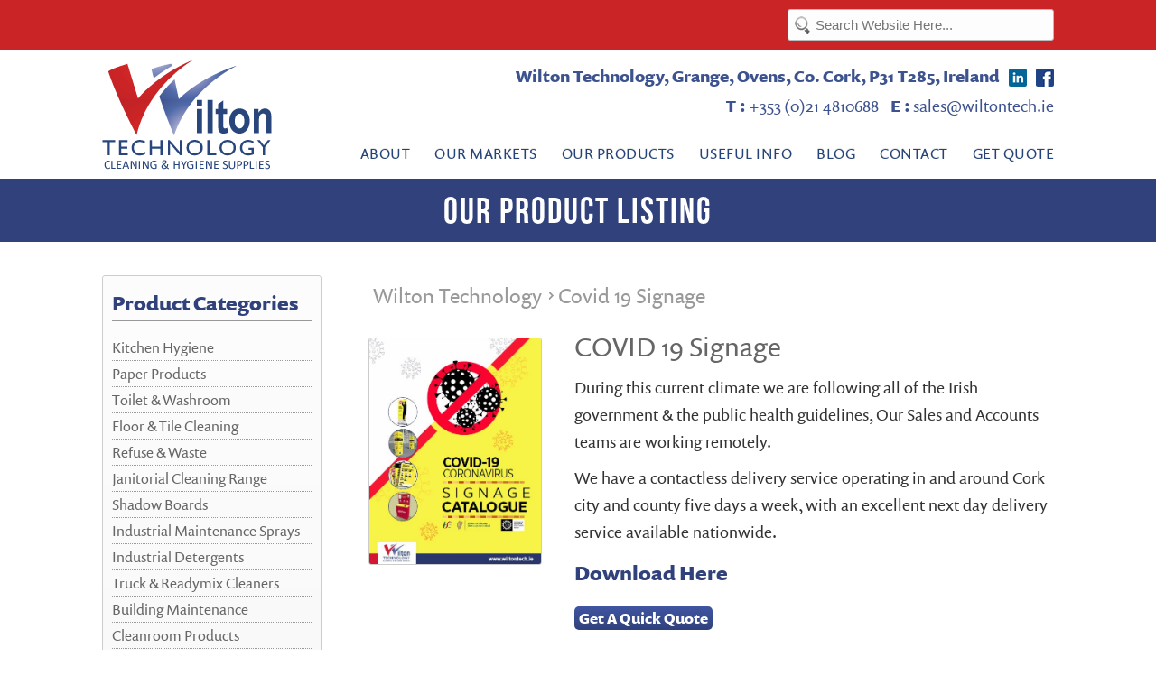

--- FILE ---
content_type: text/html
request_url: https://www.wiltontech.ie/shop-product/Covid-19-Signage/COVID-19-Signage/355
body_size: 9156
content:

<!DOCTYPE html>
<head>
<title>Cleaning & Hygiene Products | Covid 19 Signage | COVID 19 Signage | Ireland</title><meta name="viewport" content="width=device-width, initial-scale=1.0, maximum-scale=1.0">
<meta http-equiv="Content-Type" content="text/html; charset=utf-8" />
<meta name="description" content="cleaning & hygiene products and covid 19 signage and covid 19 signage"/>
<meta name="keywords" content="cleaning & hygiene products,covid 19 signage,covid 19 signage,ireland"/>
<base href="https://www.wiltontech.ie/"/>
<META NAME="author" CONTENT="ARL Design Kinsale Cork, Web Design Cork, Graphic Design Cork">
<link rel="stylesheet" type="text/css" href="css/style.css">
<link rel="shortcut icon" type="image/x-icon" href="/favicon.ico">
<script id="dropdown-data-selected" type="text/x-dot-template">
{{=it.label}}
<i>&darr;</i>
</script>
<script id="dropdown-data" type="text/x-dot-template">
<div class="dropdown" tabindex="1">
    <div class="selected">
      {{=it.selected.label}}
      <i>&darr;</i>
    </div>
    <ul>
        {{~it.items :item:index}}
        <li data-index="{{=index}}">{{=item.label}}</li>
        {{~}}
    </ul>
</div> 
</script>
<script type="text/javascript">
  (function(d) {
    var config = {
      kitId: 'olp0ozp',
      scriptTimeout: 3000
    },
    h=d.documentElement,t=setTimeout(function(){h.className=h.className.replace(/\bwf-loading\b/g,"")+" wf-inactive";},config.scriptTimeout),tk=d.createElement("script"),f=false,s=d.getElementsByTagName("script")[0],a;h.className+=" wf-loading";tk.src='//use.typekit.net/'+config.kitId+'.js';tk.async=true;tk.onload=tk.onreadystatechange=function(){a=this.readyState;if(f||a&&a!="complete"&&a!="loaded")return;f=true;clearTimeout(t);try{Typekit.load(config)}catch(e){}};s.parentNode.insertBefore(tk,s)
  })(document);
</script>
</head>
<body>
		<div id="dec-left">
    
    </div>
    <div class="divide-line1">
    	<div class="wrap">
                        <div id="main-search">
                <form action="cleaning-hygiene-supplier-cork/products/search" method="post" id="search-text-frm">
                    <input id="search-text" name="search-text" type="text" placeholder="Search Website Here...">
                </form>
        	</div>
    	</div>
    <div class="clear"></div>
    </div><!-- end divide-line1 div -->

	<div id="header">
    	<div class="wrap">
			
<div id="header-left"> <a href="home" id="logo" title="Cleaning Supplies Cork"></a> </div>
<!-- end header left -->
<div id="header-right">
  <div id="head-address"> <a href="https://www.facebook.com/pages/Wilton-Technology/491442567566352" title="Follow us on Facebook" target="_blank" class="social-icon" id="social-icon2"></a> <a href="https://www.linkedin.com/company/wilton-technology/" class="social-icon" id="social-icon1" target="_blank" title="Join us on LinkedIn"></a>
    <p>Wilton Technology, Grange, Ovens, Co. Cork, P31 T285, Ireland</p>
  </div>
  <div id="head-contact">
    <div id="head-tel">
      <p><span>T : </span><a href="tel:+353214810688">+353 (0)21 4810688</a></p>
    </div>
    <div id="head-fax" style="display: none;">
      <p><span>F : </span><a href="tel:+353214810687">+353 (0)21 4810687</a></p>
    </div>
    <div id="head-email">
      <p><span>E : </span><a href="/cdn-cgi/l/email-protection#4b382a272e380b3c22273f24253f2e282365222e"><span class="__cf_email__" data-cfemail="7a091b161f093a0d13160e15140e1f191254131f">[email&#160;protected]</span> </a></p>
    </div>
    <div class="clear"></div>
  </div>
  <!-- end head-contact div -->
  <div class="clear"></div>
</div>
<!-- end header right -->
<div id="main-nav">
  <link rel="stylesheet" type="text/css" href="css/plugin-menu.css"/>

<div id="main-menu">
	<style type="text/css">
    .imcm ul,.imcm li,.imcm div,.imcm span,.imcm a{text-align:left;vertical-align:top;padding:0px;margin:0;list-style:none ox13ide none;border-style:none;background-image:none;clear:none;float:none;display:block;position:static;overflow:visible;line-height:normal;}.imcm span{display:inline;}.imcm .imclear,.imclear{clear:both;height:0px;visibility:hidden;line-height:0px;}.imcm .imsc{position:relative;}.imcm .imsubc{position:absolute;visibility:hidden;}.imcm li:after,.imcm li:before{content:".";visibility:hidden;display:block;height:0px;font-size:16px;}.imcm li{list-style:none;font-size:16px;float:left;}.imcm ul ul li{width:100%;float:none !important;}.imcm a{display:block;position:relative;}.imcm ul .imsc,.imcm ul .imsubc {z-index:10;}.imcm ul ul .imsc,.imcm ul ul .imsubc{z-index:20;}.imcm ul ul ul .imsc,.imcm ul ul .imsubc{z-index:30;}.imde ul li:hover .imsubc{visibility:visible;}.imde ul ul li:hover  .imsubc{visibility:visible;}.imde ul ul ul li:hover  .imsubc{visibility:visible;}.imde li:hover ul  .imsubc{visibility:hidden;}.imde li:hover ul ul .imsubc{visibility:hidden;}.imde li:hover ul ul ul  .imsubc{visibility:hidden;}.imcm .imea{display:block;position:relative;left:0px;font-size:1px;line-height:0px;height:0px;float:right;}.imcm .imea span{display:block;position:relative;font-size:1px;line-height:0px;}.dvs,.dvm{border-width:0px}/*\*//*/.imcm .imclear,.imclear{font-size:1px;}.imcm .imsc{display:inline-block;}.imcm li{display:inline-block;}/**/ </style><!--[if IE]><style type="text/css">.imcm .imclear,.imclear{display:none;}.imcm{zoom:1;} .imcm li{curosr:hand;} .imcm ul{zoom:1}.imcm a{zoom:1;}</style><![endif]--><!--[if gte IE 7]><style type="text/css">.imcm .imsubc{background-image:url(ie_css_fix);}</style><![endif]-->
    <div class="imrcmain0 imgl" style="width:auto;z-index:999999;position:relative;">
        <div class="imcm imde" id="imouter0">
            <ul id="imenus0">          
              
                    <li class="margin-divide">
                        <a class="" href="cleaning-hygiene-supplier-cork/About/24" title="Cleaning Supplies Cork |  About">
                            About
                        </a>
                        
                        <div class="imsc">
                        <div class="imsubc">
                        <ul>
                        
                                <li>
                                    <a class="" href="cleaning-hygiene-supplier-cork/About/Location/108" title="Hygiene Products Cork | About | Location">
                                        Location
                                    </a>
                                </li> 
                                
                                <li>
                                    <a class="" href="cleaning-hygiene-supplier-cork/About/Our-Mission/109" title="Hygiene Products Cork | About | Our Mission">
                                        Our Mission
                                    </a>
                                </li> 
                                
                                <li>
                                    <a class="" href="cleaning-hygiene-supplier-cork/About/Company-Profile/110" title="Hygiene Products Cork | About | Company Profile">
                                        Company Profile
                                    </a>
                                </li> 
                                
                            
                          </ul>
                          </div>
                      </div>
                        
                    </li>
                    
                    
                    <li class="margin-divide">
                        <a class="" href="cleaning-hygiene-supplier-cork/Our-Markets/20" title="Cleaning Supplies Cork |  Our Markets">
                            Our Markets
                        </a>
                        
                        <div class="imsc">
                        <div class="imsubc">
                        <ul>
                        
                                <li>
                                    <a class="" href="cleaning-hygiene-supplier-cork/Our-Markets/Hotels-Bars--and--Restaurants/92" title="Hygiene Products Cork | Our Markets | Hotels Bars & Restaurants">
                                        Hotels Bars & Restaurants
                                    </a>
                                </li> 
                                
                                <li>
                                    <a class="" href="cleaning-hygiene-supplier-cork/Our-Markets/Pharmaceutical--and--Industrial/93" title="Hygiene Products Cork | Our Markets | Pharmaceutical & Industrial">
                                        Pharmaceutical & Industrial
                                    </a>
                                </li> 
                                
                                <li>
                                    <a class="" href="cleaning-hygiene-supplier-cork/Our-Markets/Food--and--Beverage-Production/94" title="Hygiene Products Cork | Our Markets | Food & Beverage Production">
                                        Food & Beverage Production
                                    </a>
                                </li> 
                                
                                <li>
                                    <a class="" href="cleaning-hygiene-supplier-cork/Our-Markets/Leisure-Centres/89" title="Hygiene Products Cork | Our Markets | Leisure Centres">
                                        Leisure Centres
                                    </a>
                                </li> 
                                
                                <li>
                                    <a class="" href="cleaning-hygiene-supplier-cork/Our-Markets/Residential-Care-Homes/91" title="Hygiene Products Cork | Our Markets | Residential Care Homes">
                                        Residential Care Homes
                                    </a>
                                </li> 
                                
                                <li>
                                    <a class="" href="cleaning-hygiene-supplier-cork/Our-Markets/Creches-Schools--and--Colleges/95" title="Hygiene Products Cork | Our Markets | Creches Schools & Colleges">
                                        Creches Schools & Colleges
                                    </a>
                                </li> 
                                
                                <li>
                                    <a class="" href="cleaning-hygiene-supplier-cork/Our-Markets/Construction-Industry/112" title="Hygiene Products Cork | Our Markets | Construction Industry">
                                        Construction Industry
                                    </a>
                                </li> 
                                
                                <li>
                                    <a class="" href="cleaning-hygiene-supplier-cork/Our-Markets/Algae-Management-/90" title="Hygiene Products Cork | Our Markets | Algae Management ">
                                        Algae Management 
                                    </a>
                                </li> 
                                
                            
                          </ul>
                          </div>
                      </div>
                        
                    </li>
                    
                    
                    <li class="margin-divide">
                        <a class="" href="cleaning-hygiene-supplier-cork/Our-Products/21" title="Cleaning Supplies Cork |  Our Products">
                            Our Products
                        </a>
                        
                        <div class="imsc">
                        <div class="imsubc">
                        <ul>
                        
                                <li>
                                    <a class="" href="cleaning-hygiene-supplier-cork/Our-Products/Shadow-Boards/124" title="Hygiene Products Cork | Our Products | Shadow Boards">
                                        Shadow Boards
                                    </a>
                                </li> 
                                
                                <li>
                                    <a class="" href="cleaning-hygiene-supplier-cork/Our-Products/Kitchen-Hygiene-/85" title="Hygiene Products Cork | Our Products | Kitchen Hygiene ">
                                        Kitchen Hygiene 
                                    </a>
                                </li> 
                                
                                <li>
                                    <a class="" target="_blank" href="https://roschemproducts.com/wp-content/uploads/2023/02/the-cleaning-range.pdf" title="Hygiene Products Cork | Our Products | Our Product Catalogue">
                                        Our Product Catalogue
                                    </a>
                                </li> 
                                
                                <li>
                                    <a class="" href="cleaning-hygiene-supplier-cork/Our-Products/Paper-Products/102" title="Hygiene Products Cork | Our Products | Paper Products">
                                        Paper Products
                                    </a>
                                </li> 
                                
                                <li>
                                    <a class="" href="cleaning-hygiene-supplier-cork/Our-Products/Toilet--and--Washroom/106" title="Hygiene Products Cork | Our Products | Toilet & Washroom">
                                        Toilet & Washroom
                                    </a>
                                </li> 
                                
                                <li>
                                    <a class="" href="cleaning-hygiene-supplier-cork/Our-Products/Floor--and--Tile-Cleaning/98" title="Hygiene Products Cork | Our Products | Floor & Tile Cleaning">
                                        Floor & Tile Cleaning
                                    </a>
                                </li> 
                                
                                <li>
                                    <a class="" href="cleaning-hygiene-supplier-cork/Our-Products/Refuse--and--Waste/100" title="Hygiene Products Cork | Our Products | Refuse & Waste">
                                        Refuse & Waste
                                    </a>
                                </li> 
                                
                                <li>
                                    <a class="" href="cleaning-hygiene-supplier-cork/Our-Products/Janitorial-Cleaning-Range/105" title="Hygiene Products Cork | Our Products | Janitorial Cleaning Range">
                                        Janitorial Cleaning Range
                                    </a>
                                </li> 
                                
                                <li>
                                    <a class="" href="cleaning-hygiene-supplier-cork/Our-Products/Industrial-Maintenance-Sprays/87" title="Hygiene Products Cork | Our Products | Industrial Maintenance Sprays">
                                        Industrial Maintenance Sprays
                                    </a>
                                </li> 
                                
                                <li>
                                    <a class="" href="cleaning-hygiene-supplier-cork/Our-Products/Industrial-Detergents/101" title="Hygiene Products Cork | Our Products | Industrial Detergents">
                                        Industrial Detergents
                                    </a>
                                </li> 
                                
                                <li>
                                    <a class="" href="cleaning-hygiene-supplier-cork/Our-Products/Truck--and--Readymix-Cleaners/97" title="Hygiene Products Cork | Our Products | Truck & Readymix Cleaners">
                                        Truck & Readymix Cleaners
                                    </a>
                                </li> 
                                
                                <li>
                                    <a class="" href="cleaning-hygiene-supplier-cork/Our-Products/Building-Maintenance/99" title="Hygiene Products Cork | Our Products | Building Maintenance">
                                        Building Maintenance
                                    </a>
                                </li> 
                                
                                <li>
                                    <a class="" href="cleaning-hygiene-supplier-cork/Our-Products/Cleanroom-Products/103" title="Hygiene Products Cork | Our Products | Cleanroom Products">
                                        Cleanroom Products
                                    </a>
                                </li> 
                                
                            
                          </ul>
                          </div>
                      </div>
                        
                    </li>
                    
                    
                    <li class="margin-divide">
                        <a class="" href="cleaning-hygiene-supplier-cork/Useful-Info/25" title="Cleaning Supplies Cork |  Useful Info">
                            Useful Info
                        </a>
                        
                        <div class="imsc">
                        <div class="imsubc">
                        <ul>
                        
                                <li>
                                    <a class="" href="cleaning-hygiene-supplier-cork/Useful-Info/Ordering/113" title="Hygiene Products Cork | Useful Info | Ordering">
                                        Ordering
                                    </a>
                                </li> 
                                
                                <li>
                                    <a class="" href="cleaning-hygiene-supplier-cork/Useful-Info/Payment-Method/114" title="Hygiene Products Cork | Useful Info | Payment Method">
                                        Payment Method
                                    </a>
                                </li> 
                                
                                <li>
                                    <a class="" href="cleaning-hygiene-supplier-cork/Useful-Info/Delivery/115" title="Hygiene Products Cork | Useful Info | Delivery">
                                        Delivery
                                    </a>
                                </li> 
                                
                                <li>
                                    <a class="" href="cleaning-hygiene-supplier-cork/Useful-Info/Safety-Data-Sheets/116" title="Hygiene Products Cork | Useful Info | Safety Data Sheets">
                                        Safety Data Sheets
                                    </a>
                                </li> 
                                
                                <li>
                                    <a class="" href="cleaning-hygiene-supplier-cork/Useful-Info/Quotations-/117" title="Hygiene Products Cork | Useful Info | Quotations ">
                                        Quotations 
                                    </a>
                                </li> 
                                
                            
                          </ul>
                          </div>
                      </div>
                        
                    </li>
                    
                    
                    <li class="margin-divide">
                        <a class="" href="cleaning-hygiene-supplier-cork/Blog/23" title="Cleaning Supplies Cork |  Blog">
                            Blog
                        </a>
                        
                        <div class="imsc">
                        <div class="imsubc">
                        <ul>
                        
                                <li>
                                    <a class="" href="cleaning-hygiene-supplier-cork/Blog/General-News/119" title="Hygiene Products Cork | Blog | General News">
                                        General News
                                    </a>
                                </li> 
                                
                                <li>
                                    <a class="" href="cleaning-hygiene-supplier-cork/Blog/Training/122" title="Hygiene Products Cork | Blog | Training">
                                        Training
                                    </a>
                                </li> 
                                
                                <li>
                                    <a class="" href="cleaning-hygiene-supplier-cork/Blog/Algae-Management/123" title="Hygiene Products Cork | Blog | Algae Management">
                                        Algae Management
                                    </a>
                                </li> 
                                
                                <li>
                                    <a class="" href="cleaning-hygiene-supplier-cork/Blog/Product-Info/120" title="Hygiene Products Cork | Blog | Product Info">
                                        Product Info
                                    </a>
                                </li> 
                                
                                <li>
                                    <a class="" href="cleaning-hygiene-supplier-cork/Blog/Did-you-know-quest-/118" title="Hygiene Products Cork | Blog | Did you know?">
                                        Did you know?
                                    </a>
                                </li> 
                                
                            
                          </ul>
                          </div>
                      </div>
                        
                    </li>
                    
                    
                <li class="margin-divide"><a href="cleaning-hygiene-supplier-cork/contact" title="Industrial Cleaning Supplies Cork | Contact">Contact</a></li>
                <li><a href="get-quote" title="Industrial Cleaning Supplies Cork | GET QUOTE">GET QUOTE</a></li>
            </ul>
        </div>
    </div>
</div>

<div id="mini-menu" class="start-hidden">
	<select class="ddown-menu" data-template="#dropdown-data">
    	  <option value="cleaning-hygiene-supplier-cork/">Main Menu</option>
		  
             <option value="cleaning-hygiene-supplier-cork/About">About</option>
             
             <option value="cleaning-hygiene-supplier-cork/Our-Markets">Our Markets</option>
             
             <option value="cleaning-hygiene-supplier-cork/Our-Products">Our Products</option>
             
             <option value="cleaning-hygiene-supplier-cork/Useful-Info">Useful Info</option>
             
             <option value="cleaning-hygiene-supplier-cork/Blog">Blog</option>
             
    </select>
</div>

  <div class="clear"></div>
</div>
<!-- end main_nav-->
<div class="clear"></div>

      </div><!-- end wrap-->
	</div><!-- end header div -->

    <div id="header-tag">
        <div class="wrap">     	
			<h1>OUR PRODUCT LISTING</h1>
        </div><!-- end wrap div -->            
    </div><!-- end header-tag div -->

		<div class="clear"></div>

    <div id="main-content-aop" class="content">

    	<div class="wrap">

			<div id="right-content">
                <div id="product-category">
                		<a href="cleaning-hygiene-supplier-cork/Our-Products" style="background-image:none;
    padding:0px; margin:0;">Wilton Technology</a>
	
  		<a title=" Shop" href="shop/Covid-19-Signage">Covid 19 Signage</a>
  	
                </div>
                <link href="css/plugin-shop.css" rel="stylesheet" type="text/css">


  		<div class="product-item-wrap">
		
			  <div style="color:#0C0;" class="product-price"> 
				Item Price : € 0.00
		  </div>
			  
            <div id="portMainHolder">
                <div class="rotatorP">
                	<a href="img/products/covid-cover.jpg" title="Download Here
">
                            <img src="img/products/covid-cover.jpg" class="projectImageView" alt="Hygiene and Cleaning Supplies"/></a>
            	</div>
         	
            
            	<div class="lb-gallery">
                
            </div>
     	</div>    

    	
        
        <div class="pText">
        
    	<div id="product-item-wrap-title">COVID 19 Signage</div>
        
        <div class="product-buttons-product">
			
                
                
                
                <div class="product-button-variation">
                  
                   COVID 19 Signage - <span>€0.00</span>
                                                          
                </div>
                <div class="product-button-green"><a href="javascript:void(0)" class="pAdd" data-product='355' data-function="add" data-user="">Add To Cart</a></div>
                <div class="clear"></div>
                
            <div class="clear"></div>
       		<br />
			
			
            
            <div class="clear"></div>
        </div><br />
        <div class="pDesc"><p>During this current climate we are following all of the Irish government &amp; the public health guidelines, Our Sales and Accounts teams are working remotely.</p>

<p>We have a contactless delivery service operating in and around Cork city and county five days a week, with an excellent next day delivery service available nationwide.</p>

<h2><strong><a href="https://www.wiltontech.ie/userfiles/Wilton Technology Covid-19 Signage Brochure 2020.pdf" target="_blank">Download Here</a></strong></h2>
</div>
        
       
        <div class="clear"></div>
        <a href="quick-quote/COVID-19-Signage" class="btn">Get A Quick Quote</a>   
        
         </div>   
        <div class="clear"></div>

  		    
       	
        
        
        <div class="clear">&nbsp;</div>
        
           
        	
             
             
             
            <div class="clear"></div>

        
            
  </div>
  
			</div> <!-- end right content div -->
            
			<div id="left-content">
        		<link href="css/plugin-shop.css" rel="stylesheet" type="text/css">


<h1>Product Categories</h1>
<ul id="qm0" class="qmmc">

        <li>
        	<a class="" href="shop/Kitchen-Hygiene">
				Kitchen Hygiene
            </a>
            
			
		</li>
        
        <li>
        	<a class="" href="shop/Paper-Products">
				Paper Products
            </a>
            
			
		</li>
        
        <li>
        	<a class="" href="shop/Toilet--and--Washroom-">
				Toilet & Washroom 
            </a>
            
			
		</li>
        
        <li>
        	<a class="" href="shop/Floor--and--Tile-Cleaning">
				Floor & Tile Cleaning
            </a>
            
			
		</li>
        
        <li>
        	<a class="" href="shop/Refuse--and--Waste">
				Refuse & Waste
            </a>
            
			
		</li>
        
        <li>
        	<a class="" href="shop/Janitorial-Cleaning-Range">
				Janitorial Cleaning Range
            </a>
            
			
		</li>
        
        <li>
        	<a class="" href="shop/Shadow-Boards">
				Shadow Boards
            </a>
            
			
		</li>
        
        <li>
        	<a class="" href="shop/Industrial-Maintenance-Sprays">
				Industrial Maintenance Sprays
            </a>
            
			
		</li>
        
        <li>
        	<a class="" href="shop/Industrial-Detergents">
				Industrial Detergents
            </a>
            
			
		</li>
        
        <li>
        	<a class="" href="shop/Truck--and--Readymix-Cleaners-">
				Truck & Readymix Cleaners 
            </a>
            
			
		</li>
        
        <li>
        	<a class="" href="shop/Building-Maintenance">
				Building Maintenance
            </a>
            
			
		</li>
        
        <li>
        	<a class="" href="shop/Cleanroom-Products">
				Cleanroom Products
            </a>
            
			
		</li>
        
        <li>
        	<a class="" href="shop/Sanitisation">
				Sanitisation
            </a>
            
			
		</li>
                      
    <li class="qmclear">&nbsp;</li>
</ul>
<script data-cfasync="false" src="/cdn-cgi/scripts/5c5dd728/cloudflare-static/email-decode.min.js"></script><script type="text/javascript">qm_create(0,true,500,500,false,false,false,false,false);</script><link href="css/plugin-shop.css" rel="stylesheet" type="text/css">
<h1>Product Search</h1>
<div id="search-text">
    <form action="cleaning-hygiene-supplier-cork/products/search" method="post" id="search-text-frm">
        <input id="search-text" name="search-text" type="text" placeholder="Search Products Here...">
    </form>
</div>		 
        	</div> <!-- end left content div -->  
           	
            <div class="clear"></div>           
			
  	  	</div><!-- end wrap div-->
        
    </div><!-- end main content1 div -->
    
    <div id="main-content2" class="content">

    	<div class="wrap">

        	<div id="mc-group3">
            	<div class="mc-group-header-covid" style="display: none;">
            	   <h1>
                   		<a href="https://www.wiltontech.ie/shop-product/Covid-19-Signage/COVID-19-Signage/355">
                   			COVID-19 Signage Brochure 
                    	</a>
                    </h1>
                </div>
                
                <div class="mc-group-header">
            	  <h1><a href="cleaning-hygiene-supplier-cork/Our-Markets">LEARN MORE WILTON TECH</a></h1></div>
                
                	<div class="mc-group3-box" id="mcg3-box1">
                    	<div class="mc-group3-box-inner">
							<div class="mc-group3-box-header">
                        		<div class="mcg3-left ml-width1"><h2><a href="cleaning-hygiene-supplier-cork/Our-Markets">About Us</a></h2></div>
                        		<div class="mcg3-right"><a id="mg3-bg1" href="cleaning-hygiene-supplier-cork/Our-Markets"></a></div>
                                	<div class="clear"></div>
                        	</div><!-- end mc-group3-box-header div -->
                        	<div class="mc-group3-box-text">
                        		<p>Read all about our company, clients, location and much more.</p>
                        	</div><!-- mc-group3-box-text div -->
                        	<div class="mc-group3-box-btn">
                        		<p><a href="cleaning-hygiene-supplier-cork/Our-Markets">More information <span><img src="img/mcg3-btn.png" alt="More information Button"></span></a></p>
                        	</div><!-- end mc-group3-box-btn div -->
                        </div><!-- mc-group3-box-inner div -->
                	</div><!-- end mc-group3-box div -->
                    
                	<div class="mc-group3-box" id="mcg3-box2">
                    	<div class="mc-group3-box-inner">
							<div class="mc-group3-box-header">
                        		<div class="mcg3-left ml-width2"><h2><a href="cleaning-hygiene-supplier-cork/Our-Markets">Useful Info<span class="info-display">rmation</span></a></h2></div>
                        		<div class="mcg3-right"><a id="mg3-bg2" href="cleaning-hygiene-supplier-cork/Our-Markets"></a></div>
                                	<div class="clear"></div>
                        	</div><!-- end mc-group3-box-header div -->
                        	<div class="mc-group3-box-text">
                        		<p>Learn more about ordering, client accounts, terms of business etc.</p>
                        	</div><!-- mc-group3-box-text div -->
                        	<div class="mc-group3-box-btn">
                        		<p><a href="cleaning-hygiene-supplier-cork/Our-Markets">More information <span><img src="img/mcg3-btn.png" alt="More information Button"></span></a></p>
                        	</div><!-- end mc-group3-box-btn div -->
                        </div><!-- mc-group3-box-inner div -->
                	</div><!-- end mc-group3-box div -->                     

                	<div class="mc-group3-box" id="mcg3-box3">
                    	<div class="mc-group3-box-inner">
							<div class="mc-group3-box-header">
                        		<div class="mcg3-left ml-width3"><h2><a href="cleaning-hygiene-supplier-cork/Blog">Our Blog</a></h2></div>
                        		<div class="mcg3-right"><a id="mg3-bg3" href="cleaning-hygiene-supplier-cork/Blog"></a></div>
                                	<div class="clear"></div>
                        	</div><!-- end mc-group3-box-header div -->
                        	<div class="mc-group3-box-text">
                        		<p>Keep up to date with the Wilton Tech Blog and all our latest news.</p>
                        	</div><!-- mc-group3-box-text div -->
                        	<div class="mc-group3-box-btn">
                        		<p><a href="cleaning-hygiene-supplier-cork/Blog">More information <span><img src="img/mcg3-btn.png" alt="More information Button"></span></a></p>
                        	</div><!-- end mc-group3-box-btn div -->
                        </div><!-- mc-group3-box-inner div -->
                	</div><!-- end mc-group3-box div -->  
                    
                	<div class="mc-group3-box" id="mcg3-box4">
                    	<div class="mc-group3-box-inner">
							<div class="mc-group3-box-header">
                        		<div class="mcg3-left ml-width4"><h2><a href="cleaning-hygiene-supplier-cork/contact">Contact Us</a></h2></div>
                        		<div class="mcg3-right"><a id="mg3-bg4" href="cleaning-hygiene-supplier-cork/contact"></a></div>
                                	<div class="clear"></div>
                        	</div><!-- end mc-group3-box-header div -->
                        	<div class="mc-group3-box-text">
                        		<p>Click here to get in touch with us or if you have any queries.</p>
                        	</div><!-- mc-group3-box-text div -->
                        	<div class="mc-group3-box-btn">
                        		<p><a href="cleaning-hygiene-supplier-cork/contact">More information <span><img src="img/mcg3-btn.png" alt="More information Button"></span></a></p>
                        	</div><!-- end mc-group3-box-btn div -->
                        </div><!-- mc-group3-box-inner div -->
                	</div><!-- end mc-group3-box div -->                                                               
                
            </div><!-- end mc-group3 div --> 

			<div class="clear"></div>
  	  	</div><!-- end wrap div-->
        
    </div><!-- end main content2 div -->

    
    <div class="divide-line2">
    </div><!-- end divide-line1 div -->    

    <div id="footer">	
  		<div id="foot-wrap" class="wrap">
						<div id="footer-logo-wrap">
            	<li id="footer-logo-top"></li>
            	<li id="footer-logo"></li>
                <div class="clear"></div> 
            </div>
            
            

                    <div class="foot-div margin-right">
                    <h1><a class=""  title="Suppliers of Industrial Cleaning Products Cork | About"  href="cleaning-hygiene-supplier-cork/about/24">
                    About
                    </a></h1>
					
                            <p> <a title="Suppliers of Industrial Hygiene Products Cork | About | Location" class="" href="cleaning-hygiene-supplier-cork/about/location/108">Location</a>
                            </p>
                        
                            <p> <a title="Suppliers of Industrial Hygiene Products Cork | About | Our Mission" class="" href="cleaning-hygiene-supplier-cork/about/our-mission/109">Our Mission</a>
                            </p>
                        
                            <p> <a title="Suppliers of Industrial Hygiene Products Cork | About | Company Profile" class="" href="cleaning-hygiene-supplier-cork/about/company-profile/110">Company Profile</a>
                            </p>
                        
                         </div>
                    

                    <div class="foot-div margin-right">
                    <h1><a class=""  title="Suppliers of Industrial Cleaning Products Cork | Useful Info"  href="cleaning-hygiene-supplier-cork/useful-info/25">
                    Useful Info
                    </a></h1>
					
                            <p> <a title="Suppliers of Industrial Hygiene Products Cork | Useful Info | Ordering" class="" href="cleaning-hygiene-supplier-cork/useful-info/ordering/113">Ordering</a>
                            </p>
                        
                            <p> <a title="Suppliers of Industrial Hygiene Products Cork | Useful Info | Payment Method" class="" href="cleaning-hygiene-supplier-cork/useful-info/payment-method/114">Payment Method</a>
                            </p>
                        
                            <p> <a title="Suppliers of Industrial Hygiene Products Cork | Useful Info | Delivery" class="" href="cleaning-hygiene-supplier-cork/useful-info/delivery/115">Delivery</a>
                            </p>
                        
                            <p> <a title="Suppliers of Industrial Hygiene Products Cork | Useful Info | Safety Data Sheets" class="" href="cleaning-hygiene-supplier-cork/useful-info/safety-data-sheets/116">Safety Data Sheets</a>
                            </p>
                        
                            <p> <a title="Suppliers of Industrial Hygiene Products Cork | Useful Info | Quotations " class="" href="cleaning-hygiene-supplier-cork/useful-info/quotations-/117">Quotations </a>
                            </p>
                        
                         </div>
                    

                    <div class="foot-div margin-right">
                    <h1><a class=""  title="Suppliers of Industrial Cleaning Products Cork | Blog"  href="cleaning-hygiene-supplier-cork/blog/23">
                    Blog
                    </a></h1>
					
                            <p> <a title="Suppliers of Industrial Hygiene Products Cork | Blog | General News" class="" href="cleaning-hygiene-supplier-cork/blog/general-news/119">General News</a>
                            </p>
                        
                            <p> <a title="Suppliers of Industrial Hygiene Products Cork | Blog | Training" class="" href="cleaning-hygiene-supplier-cork/blog/training/122">Training</a>
                            </p>
                        
                            <p> <a title="Suppliers of Industrial Hygiene Products Cork | Blog | Algae Management" class="" href="cleaning-hygiene-supplier-cork/blog/algae-management/123">Algae Management</a>
                            </p>
                        
                            <p> <a title="Suppliers of Industrial Hygiene Products Cork | Blog | Product Info" class="" href="cleaning-hygiene-supplier-cork/blog/product-info/120">Product Info</a>
                            </p>
                        
                            <p> <a title="Suppliers of Industrial Hygiene Products Cork | Blog | Did you know?" class="" href="cleaning-hygiene-supplier-cork/blog/did-you-know-quest-/118">Did you know?</a>
                            </p>
                        
                         </div>
                            <div id="footer-contact-box">
        	<h1><a href="cleaning-hygiene-supplier-cork/contact">Contact Us</a></h1>
        	<p><b>T:</b> <a href="tel:+353214810688">+353 (0)21 4810688</a></p>
        	<p><b>F:</b> <a href="tel:+35321 4810687">+353 (0)21 4810687</a></p>
            <p><a href="/cdn-cgi/l/email-protection#d2a1b3beb7a192a5bbbea6bdbca6b7b1bafcbbb7"><span class="__cf_email__" data-cfemail="6c1f0d00091f2c1b050018030218090f04420509">[email&#160;protected]</span></a></p>
            <p><a href="/cdn-cgi/l/email-protection#4c2d2f2f233922383f0c3b252038232238292f24622529"><span class="__cf_email__" data-cfemail="ee8f8d8d819b809a9dae9987829a81809a8b8d86c0878b">[email&#160;protected]</span></a></p>
      <p><a href="/cdn-cgi/l/email-protection#3950575f56794e50554d56574d5c5a5117505c"><span class="__cf_email__" data-cfemail="244d4a424b64534d48504b4a5041474c0a4d41">[email&#160;protected]</span></a></p>
        </div><!-- end lc-contact box -->

            
			<div class="clear"></div> 
                    
            <div id="foot-address">
            	<h2><a href="https://www.wiltontech.ie/home" title="SUPPLIERS OF CLEANING AND HYGIENE PRODUCTS CORK">IRELANDS LEADING SUPPLIER OF CLEANING AND HYGIENE PRODUCTS</a></h2>
                <p>Wilton Technology is the trading name of Ambercroft Limited whose company registered number is 130332 and Registered Offices at Woodside, Carrigrohane, Co. Cork, Ireland</p>
            </div><!-- end footer-address-->
            
            <div id="foot-contact">
    			<div id="foot-tel">
    			  <p><span>T :</span> <a href="tel:+35321481068">+353 (0)21 4810688</a> | <span>F :</span> <a href="tel:+353214810687">+353 (0)21 4810687</a> | <span>E :</span> <a href="/cdn-cgi/l/email-protection#f281939e9781b2859b9e869d9c8697919adc9b97"><span class="__cf_email__" data-cfemail="4734262b223407302e2b3328293322242f692e22">[email&#160;protected]</span></a> </p>
		    </div>
   			  <div class="clear"></div>          	
            </div> <!-- end footer-contact -->     
            
            <div class="clear"></div>   
       
       	  	<div id="arl">
            	<a id="arl-link" href="http://www.arldesign.com" title="web design cork" target="_blank"></a>
                <div class="clear"></div>
			</div><!-- end arl div -->
            <script data-cfasync="false" src="/cdn-cgi/scripts/5c5dd728/cloudflare-static/email-decode.min.js"></script><script>
			  (function(i,s,o,g,r,a,m){i['GoogleAnalyticsObject']=r;i[r]=i[r]||function(){
			  (i[r].q=i[r].q||[]).push(arguments)},i[r].l=1*new Date();a=s.createElement(o),
			  m=s.getElementsByTagName(o)[0];a.async=1;a.src=g;m.parentNode.insertBefore(a,m)
			  })(window,document,'script','//www.google-analytics.com/analytics.js','ga');
			
			  ga('create', 'UA-57581661-1', 'auto');
			  ga('send', 'pageview');

			</script>
        </div><!-- end wrap div-->
    </div>  <!-- end footer div-->
    
	<link rel="stylesheet" type="text/css" href="css/plugin-dropdown.css">   
    <link rel="stylesheet" type="text/css" href="css/royalslider.css">
    <link rel="stylesheet" type="text/css" href="css/customize-royalslider.css">
    <link rel="stylesheet" type="text/css" href="css/plugin-lightbox.css"/>
    
    <script type="text/javascript" src="js/jquery-1.8.3.min.js"></script>
    <script type="text/javascript" src="js/dot.js"></script>
    <script type="text/javascript" src="js/jquery.lightbox.js"></script>
    <script type="text/javascript" src="js/jquery.royalslider.min.js"></script>
    <script type="text/javascript" src="js/jquery-dropdown-dot.js"></script>
	<script type="text/javascript" src="js/jquery-1.8.3.min.js"></script>
	<script type="text/javascript" src="js/dot.js"></script>
	<script type="text/javascript" src="js/jquery.royalslider.min.js"></script>
	<script type="text/javascript" src="js/jquery-dropdown-dot.js"></script>
	<script type="text/javascript" src="js/modernizr.custom.17475.js"></script>
	<script type="text/javascript" src="js/jquerypp.custom.js"></script>
	<script type="text/javascript" src="js/validator.js"></script>	
 	<script type="text/javascript" src="js/jquery.elastislide.js"></script>
    <script type="text/javascript" src="js/jquery.lightbox.js"></script>
		<script type="text/javascript">
		$(document).ready(function(){					
			
			
			
				$("#services_slider").slideUp();
			
			
			$("#page-cart-content").load("shop-cart-page.asp?foo=19012026074804");
			
			$('.ddown').dropdown({
				'changed': function(data) {
					window.location = ''+$(".ddown").attr("value")+''
				}
			});
			
			$('.ddown-menu').dropdown({
				'changed': function(data) {
					window.location = ''+$(".ddown-menu").attr("value")+''
				}
			});
			
			var drawer = $("#drawer");
			drawer.slideDown(function()  {
				drawer.css("backgroundColor", "#ff0000");
				setTimeout(function() {drawer.css("backgroundColor", "#fff"); }, 1000);
			});
			
			$("#hide-drawer").click(function() {	
				$.post("http://www.arldesign.com/test_site/wiltontech/wwwroot/cookie-read.asp", { fun: 'rem-cookie'}, function(data) { 
					$("#drawer").slideUp('fast');
				});
			});
		
			
			$("#social-icon3").click(function(){
				//alert('hit')
				$("#main-search").slideDown('fast');
			});
			
			
			
			
			$(".pUpdate").click(function() {
				var pIndex =  $(this).data('index');
				var pQuantity =  $(this).data('quantity');
				alert(pIndex)
				pIndex = 'mysecrets_Quantity_' + pIndex
				$.post("http://www.arldesign.com/test_site/wiltontech/wwwroot/shop-operations-ajax.asp?"+pIndex+"="+pQuantity+"&foo=0.1125605",{fun: 'update-p'}, function(data) { 
					location.reload();
				});
			});
			
			$(".pAdd").click(function() {	
				var pID = $(this).data('product');
				var pFunct = $(this).data('functon');
				
				$.post("http://www.arldesign.com/test_site/wiltontech/wwwroot/shop-operations-ajax.asp?foo=0.5936352",{fun: 'add-p', id : pID , p : pID}, function(data) { 																														
					$("#cart-counter").html(data)
					var status = $("#cart-status");
					var counter = $("#cart-counter");
					counter.show();
					status.html("Product Added To Cart")
					status.slideDown(function() {
						setTimeout(function(){
							status.slideUp(function(){
								
								$("#page-cart-content").load("shop-cart-page.asp?foo=0.5551351");						
							})
						}, 1000);
					});
				});
			});
			
			 $("#header-icon1").click(function() {
				 window.scrollTo(0, 0)
				 $("#page-contact").slideDown();
				 $("#page-cart").slideUp();
				 $("#page-login").slideUp();
				 $("#header-icon1-close").slideDown();
				 $("#header-icon3-close").slideUp();
				 $("#header-icon2-close").slideUp();
			 });
			 
			  $("#header-icon2").click(function() {
				 window.scrollTo(0, 0)
				 $("#page-login").slideDown();
				 $("#page-contact").slideUp();
				 $("#page-cart").slideUp();
				 $("#header-icon2-close").slideDown();
				 $("#header-icon1-close").slideUp();
				 $("#header-icon3-close").slideUp();
			 });
			  
			  $("#lBtn").click(function() {
				 window.scrollTo(0, 0)
				 $("#page-login").slideDown();
				 $("#page-contact").slideUp();
				 $("#page-cart").slideUp();
				 $("#header-icon2-close").slideDown();
				 $("#header-icon1-close").slideUp();
				 $("#header-icon3-close").slideUp();
			 });
			
			 $("#header-icon3").click(function() {
				 window.scrollTo(0, 0)
				 $("#page-cart").slideDown();
				 $("#page-contact").slideUp();
				  $("#page-login").slideUp();
				 $("#header-icon3-close").slideDown();
				 $("#header-icon1-close").slideUp();
				 $("#header-icon2-close").slideUp();
			 });
			 
			 $("#pButton").click(function() {
				 $("#services_slider").slideDown();
				 $("#services_slider_header").slideDown();
				 $(this).slideUp();
			 });
			
			 $("#header-icon1-close").click(function() {
				 $("#page-contact").slideUp();
				 $(this).slideUp();
			 });
			 
			 $("#header-icon2-close").click(function() {
				 $("#page-login").slideUp();
				 $(this).slideUp();
			 });
			 
			 $("#header-icon3-close").click(function() {
				 $("#page-cart").slideUp();
				 $(this).slideUp();
			 });
			 
			  $(".add-icon-title").click(function() {
				 var pID = $(this).data('product');
				 $('.product-button-variation').slideUp();
				 $('.product-grid-desc').slideDown();
				 $('#pgd'+pID).slideUp();
				 $('.pv'+pID).slideDown();
			  });
			
			 $('#full-width-slider').royalSlider({
				arrowsNav: true,
				loop: true,
				keyboardNavEnabled: true,
				controlsInside: false,
				imageScaleMode: 'fill',
				arrowsNavAutoHide: false,
				autoScaleSlider: true, 
				autoScaleSliderWidth: 960,     
				autoScaleSliderHeight: 520,
				controlNavigation: 'bullets',
				thumbsFitInViewport: false,
				navigateByClick: true,
				startSlideId: 0,
				autoPlay: {
					enabled: true,
					pauseOnHover: true,
					delay:2000
				},
				transitionType:'move',
				globalCaption: false,
				deeplinking: {
				  enabled: true,
				  change: false
				},
				imgWidth: 950,
				imgHeight: 500
			  });
			
			
			$( '#carousel' ).elastislide( {
				minItems : 2
			});
			
			$('#portMainHolder').magnificPopup({
				delegate: 'a',
				type: 'image',
				tLoading: 'Loading gallery...',
				mainClass: 'mfp-img-mobile',
				gallery: {
					enabled: true,
					navigateByImgClick: true,
					preload: [0,1] // Will preload 0 - before current, and 1 after the current image
				},
				image: {
					tError: '<a href="%url%">The image #%curr%</a> could not be loaded.',
					titleSrc: function(item) {
						return item.el.attr('title') + '<small>by Wilton Technology</small>';
					}
				}
			});
			
			//var $window = $(window),
			//$stickyEl = $('#cart-header'),
			//elTop = $stickyEl.offset().top;
			//var divs = $('#rotator');
			//var scrollDivs = $("#page-contact, #page-cart, #page-login, #header-icon3-close, #header-icon1-close, #header-icon2-close")
			//$windowWidth = $(window).width()			
		   	
			//$window.scroll(function() {
				//if ($windowWidth > 768){
					//$stickyEl.toggleClass('sticky', $window.scrollTop() > (elTop + 50));
					//var st = $(this).scrollTop();
					//divs.css({ 'opacity' : (1 - st/700)});
					//if (st > 100){
					//	scrollDivs.slideUp();
					//}
				//}
		   	//});
			
		
			 
		});
	</script>

    <div class="clear"></div>
  
<script defer src="https://static.cloudflareinsights.com/beacon.min.js/vcd15cbe7772f49c399c6a5babf22c1241717689176015" integrity="sha512-ZpsOmlRQV6y907TI0dKBHq9Md29nnaEIPlkf84rnaERnq6zvWvPUqr2ft8M1aS28oN72PdrCzSjY4U6VaAw1EQ==" data-cf-beacon='{"rayId":"9c04ba41bd07e120","version":"2025.9.1","r":1,"serverTiming":{"name":{"cfExtPri":true,"cfEdge":true,"cfOrigin":true,"cfL4":true,"cfSpeedBrain":true,"cfCacheStatus":true}},"token":"6ce46af1701844ca9263323ade8aafb0","b":1}' crossorigin="anonymous"></script>
</body>
</html>


    


--- FILE ---
content_type: text/css
request_url: https://www.wiltontech.ie/css/style.css
body_size: 6751
content:
html, body, div, span, applet, object, iframe,
h1, h2, h3, h4, h5, h6, p, blockquote, pre,
a, abbr, acronym, address, big, cite, code,
del, dfn, em, img, ins, kbd, q, s, samp,
small, strike,  sub, sup, tt, var,
b, u, i, center,
dl, dt, dd, 
fieldset, form, label, legend,
table, caption, tbody, tfoot, thead, tr, th, td,
article, aside, canvas, details, embed, 
figure, figcaption, footer, header, hgroup, 
menu, nav, output, ruby, section, summary,
time, mark, audio, video {
	margin: 0;
	padding: 0;
	border: 0;
	font-size: 100%;
	vertical-align: baseline;
	font-family: "prenton","gill-sans-light",sans-serif;
	font-style:normal;
}

.mc-group-header-covid{
	text-align:center;
	padding:50px 0px;
	border:3px solid #EB2627;
	background-color:#F9F345;
	margin-bottom:50px;
	font-family: "bebas-neue", Arial, Helvetica, sans-serif;
	border-radius:3px;
	background-image:url(../img/covid-bg.jpg);
	background-position:center;
	background-size:cover;
	box-shadow: 2px 2px 20px #888888;
}

.mc-group-header-covid a{
	color:#000;
	font-size:40px;
}

#dec-left{
	position:absolute;
	left:0px;
}

#dec-right{
	position:absolute;
	right:0px;
}

/* HTML5 display-role reset for older browsers */
article, aside, details, figcaption, figure, footer, header, hgroup, menu, nav, section {
	display: block;
}

body{
	line-height: 1;
}

@font-face{
	font-family: gill-sans-light;
	src: url("../fonts/gillsans-light-webfont.eot") /* EOT file for IE */
}


@font-face{
	font-family: gill-sans-light;
	src: url("../fonts/gillsans-light-webfont.ttf") /* TTF file for CSS3 browsers */
}

.start-hidden{
	display:none;
}

#main-search input[type=text]{
	background-color: #FDFDFD;
	background-image:url(../img/mag-icon.png);
	background-repeat:no-repeat;
	background-position:7px 7px;
	border: 1px solid #BBBBBB;
	border-radius: 0.2em 0.2em 0.2em 0.2em;
	color: #333;
	font-size: 15px;
	padding: 8px 0px;
	padding-left: 30px;
	-o-transition: 1s;
	-ms-transition: 1s;
	-moz-transition: 1s;
	-webkit-transition: 1s;
	transition: 1s;
	margin:10px auto;
	width:25%;
	float:right;
}

a{
	text-decoration: none;	
}

h1{
	margin: 0px;
	padding: 0px;
}

h2{
	padding: 0px;
}

ul{
	padding: 0px; margin: 0px;
}

li{
	list-style-type: none;
}

blockquote, q {
	quotes: none;
}

blockquote:before, blockquote:after,q:before, q:after {
	content: '';
	content: none;
}

table{
	border-collapse: collapse;
	border-spacing: 0;
}

.btn {
	color: #FFF;

	background-color:#4056A2;
    background-image: -moz-linear-gradient(center top , #4056A2, #30417b);	
	filter:progid:DXImageTransform.Microsoft.gradient(startColorstr='#4056A2', endColorstr='#30417b');
	background:-webkit-gradient(linear,left top,left bottom,from(#4056A2),to(#30417b));
	background:-moz-linear-gradient(top,#4056A2,#30417b);
	background-image: -ms-linear-gradient(top, #4056A2 0%, #30417b 100%);
	background-image: -o-linear-gradient(top, #4056A2 0%, #30417b 100%);	
	
	border-radius: 5px;
	font-weight: bold;
	border: 0px;
	padding: 5px;
	float:left;
}


.clear{
	clear:both;
}

.wrap{
	margin: 0 auto;
    max-width: 1054px;
    padding: 0px 10px 0px 10px;
}

.divide-line1{
	background-color:#CB2426;
	min-height: 14px;
	width: 100%;
}

#header{
	min-height:50px;
	padding: 0px 0px 0px 0px;
	background-color: #fff;
}

#header-left{
	float: left;
	margin: 12px 0px 8px 0px;
}

#logo{
	width:189px;
	height:123px;
	background-image:url(../img/sprites.png);
	display: block;
}

#header-right{
	float: right;
	margin: 21px 0px 0px 0px;
	width: 70%;
}

.social-icon{
	width:20px;
	height:20px;
	background-image:url(../img/sprites.png);
	float:right;
	display:block;
	border:1px soild;
	margin-left:10px;
	border-radius:2px;
}

#social-icon1{
	background-position:0px -208px;
}

#social-icon2{
	background-position:-20px -208px
}

#social-icon3{
	background-position:-40px -208px
}

#head-address{
	font-style: normal;
	font-weight: 600;
	margin-bottom:5px;
}

#head-address p{
	font-size: 18px;
	color: #3d538f;
	text-align: right;
}

#head-contact{
	margin: 10px 0px 0px 0px;
	float: right;
}

#head-contact p{
	color: #3d538f;
	font-size: 18px;
}


#head-contact a{
	color:#3d538f;
	font-size: 18px;
}

#head-contact p span{
	font-style: normal;
	font-weight: 600;
}

#head-tel{
	float: left;
	margin: 0px 13px 0px 0px;
}

#head-fax{
	float: left;
	margin: 0px 13px 0px 0px;
}

#head-mobile{
	float: left;
	margin: 0px 13px 0px 0px;
}

#head-email{
	float: left;
}

#main-nav{
	float: right;
	margin: 32px 0px 0px 0px;
	width: 75%;
}

#main-menu{
	visibility:visible;
	display:block;
}

#mini-menu{
	visibility:hidden;
	display:none;
}

#header-tag{
	background-color: #30417b;
	padding: 15px 0px 15px 0px;
	text-align: center;
}

#header-tag h1{
	color: #fff;
	font-family: "bebas-neue", Arial, Helvetica, sans-serif;
	font-size: 40px;
	font-style: normal;
	font-weight: 300;
	letter-spacing: 2px;
}

#header-tag h1 a{
	color: #fff;
	font-family: "bebas-neue", Arial, Helvetica, sans-serif;
	font-size: 40px;
	font-style: normal;
	font-weight: 300;
	letter-spacing: 2px;
}

#rotator{
	overflow:hidden;
	padding: 0px 0px 0px 0px;
	overflow:hidden;
	background-color: #fff;
	padding: 32px 0px 32px 0px;
}

#left-rotator-div{
	width:73%;
	float:right;
	padding-top:1px;
}

#right-rotator-div{
	z-index:99999999;
	padding-top:1px;
	width:25%;
	float:left;
}


#right-rotator-div ul li{
	padding:5px;
	background-color:#CCCCCC;
	filter:progid:DXImageTransform.Microsoft.gradient(startColorstr='#CCCCCC', endColorstr='#E4E4E4');
	background:-webkit-gradient(linear,left top,left bottom,from(#CCCCCC),to(#E4E4E4));
	background:-moz-linear-gradient(top,#CCCCCC,#E4E4E4);	
	-o-transition:0.5s;
	-ms-transition:0.5s;
	-moz-transition:0.5s;
	-webkit-transition:0.5s;
	transition:0.5s;
	padding:7px 10px;
	margin-bottom:1px;
}

#right-rotator-div ul li:hover{
	padding-left:15px;
}

#right-rotator-div ul li a{
	color:#036;
}

#right-rotator-div ul li a:hover{
	color:#900;
}



.rot-text{
	font-size:50px;
	padding:0px;
	text-align:center;
	text-shadow: 0px -1px 0px rgba(0, 0, 0, 0.5);
	color:#FFF;
	font-weight:normal;
	background-color: #30417b;
}

#rotator img{
	max-width: 100%;
}

#rot-container-hp{
	margin: 0px auto 0px auto;
	background-color:#fff;
	padding: 16px 16px 16px 16px;
	box-shadow: 1px 1px 5px #888888;
}

#rot-container-aop{
	margin: 0px auto 0px auto;
	background-color:#fff;
	padding: 16px 16px 16px 16px;	
}

#main-content1{
	padding: 0px 0px 40px 0px;
	background-color:#EFEFEF
}

#main-content-aop{
	padding: 37px 0px 50px 0px;
}

#mc-group1{
	margin: 0px 0px 20px 0px;

}

#mc-group2{
	display:none;
	visibility:hidden;
}

.mc-group-header h1{
	text-align: center;
	margin: 0px 0px 20px 0px;
}

.mc-group-header h1 a{
	color: #254378;
	font-size: 27px;
	font-family: "bebas-neue", Arial, Helvetica, sans-serif;
	font-size: 29px;
	font-style: normal;
	font-weight: 300;
	letter-spacing: 1px;
}

.mc-group1-box{
	float: left;
	width: 32.0%;
	margin: 0px 0px 16px 0px;
}

#mcg1-box1, #mcg1-box2, #mcg1-box4, #mcg1-box5{
	margin: 0px 15px 0px 0px;
}

#mc-group1-box-img img{
	width: 100%;
}

#mc-group1-box-text{
	background-color: #dedede;
	padding: 12px 0px 12px 0px;
	text-align: center;
	position: relative;
	top: -2px;
}

#mc-group1-box-text h2 a{
    font-family: "prenton","gill-sans-light",sans-serif;
	font-style: style;
	font-weight: 400;
	letter-spacing: 1px;
	font-size: 16px;
	color: #254378;
}

.mc-group2-box{
	float: left;
	width: 23.6%;
}

.mc-group2-box h2{
	text-align: center;
}

.mc-group2-box h2, .mc-group2-box h2 a{
	text-align: center;
    font-family: "prenton","gill-sans-light",sans-serif;
  	text-shadow: 1px 1px 1px #2e2e2e;
	color: #fff;
	font-size: 26px;
	font-style: normal;
	font-weight: 300;
}

#mcg2-box1{
	background-image: url(../img/mc2-restaurants.jpg);
	background-repeat: no-repeat;
	background-position: center top;
	margin: 0px 19px 0px 0px;
	padding: 86px 0px 0px 0px;
	height: 98px;
}

#mcg2-box2{
	background-image: url(../img/mc2-hotels.jpg);
	background-repeat: no-repeat;
	background-position: center top;
	margin: 0px 19px 0px 0px;
	padding: 86px 0px 0px 0px;
	height: 98px;
}

#mcg2-box3{
	background-image: url(../img/mc2-bars.jpg);
	background-repeat: no-repeat;
	background-position: center top;
	margin: 0px 19px 0px 0px;
	padding: 86px 0px 0px 0px;
	height: 98px;
}

#mcg2-box4{
	background-image: url(../img/mc2-other.jpg);
	background-repeat: no-repeat;
	background-position: center top;
	padding: 86px 0px 0px 0px;
	height: 98px;
}

.divide-line2{
	background-color: #bd0000;
	height: 14px;
	width: 100%;
}

#main-content2{
	background-color: #e5e4e4;
	padding: 40px 0px 55px 0px;
	
}

.mc-group3-box{
	border: 1px solid #cdcdcd;
	float: left;
	width: 23.4%;
	background-color: #fdfcfc;
}

.mc-group3-box-inner{
	padding: 12px 18px 20px 18px;
}

.info-display{
	font-style: normal;
	font-weight: 300;
	font-size: 26px;
    font-family: "prenton","gill-sans-light",sans-serif;
}

#mcg3-box1{
	margin: 0px 19px 0px 0px;
}

#mcg3-box2{
	margin: 0px 19px 0px 0px;
}

#mcg3-box3{
	margin: 0px 19px 0px 0px;
}

.mcg3-left{
	float: left;
}

.ml-width1{
	width: 40.1%
}

.ml-width2{
	width: 60.1%;
}

.ml-width3{
	width: 40.1%
}

.ml-width4{
	width: 40.1%
}

.mcg3-left h2 a{
    font-family: "prenton","gill-sans-light",sans-serif;
	font-size: 26px;
	color: #3c518d;
	font-style: normal;
	font-weight: 300;
}

.mcg3-right{
	float: right;
}

#mg3-bg1{
	width:72px;
	height:74px;
	background-image:url(../img/sprites.png);
	display: block;
	background-position: -307px -0px;
}

#mg3-bg2{
	width:68px;
	height:74px;
	background-image:url(../img/sprites.png);
	display: block;
	background-position: -387px -0px;
}

#mg3-bg3{
	width:79px;
	height:74px;
	background-image:url(../img/sprites.png);
	display: block;
	background-position: -477px -0px;
}

#mg3-bg4{
	width:47px;
	height:74px;
	background-image:url(../img/sprites.png);
	display: block;
	background-position: -567px -0px;
}

.mc-group3-box-text{
	margin: 11px 0px 15px 0px;
}

.mc-group3-box-text p{
	color: #8d8c8c;
	font-size: 13px;
	line-height: 143%;
}

.mc-group3-box-btn p a{
	color: #3e538f;
	font-style: normal;
	font-weight: 600;
	font-size: 14px;
}

.mc-group3-box-btn p a span{
	margin: 0px 0px 0px 2px;
}

.mc-group3-box-btn p a span img{
	position: relative;
	top: 3px;
}

#footer{
	padding: 32px 0px 35px 0px;
	margin: 0px;
	background-color:#455c99;
	background-position: center top;
	background-image: url(../img/footer-bg.jpg);
	background-repeat: repeat-x;	
}

#footer-left{
	float: left;
	width: 23.8%;
}

#footer-logo-wrap{
	margin:0px;
	margin-bottom:25px;
	float:left;
	margin-right:20px;
}

#footer-logo-top{
	width:200px;
	height:108px;
	background-image:url(../img/sprites.png);
	display: block;
	margin-bottom:30px;
	background-position: -275px -82px;
	margin-right:30px;
}

#footer-logo{
	width:246px;
	height:75px;
	background-image:url(../img/sprites.png);
	display: block;
	background-position: -0px -124px;
	margin-top:20px;
}

#footer-right{
	float: right;
	width: 76.1%;
}

#footer-nav{
	width: 100%;
}

#footer-contact-box{
	float: right;
	width:16%;
	margin-left:10px;
	color:#FFF;
}

#footer-contact-box h1{
	margin: 0px 0px 15px 0px;
	color:#FFF;
}

#footer-contact-box h1 a{
	color:#fff;
	font-size:20px;
	font-style: normal;
	font-weight: 300;
	letter-spacing: 1px;
	margin:0px 0px 0px 0px;
	text-decoration:none;
	text-transform:uppercase;
    font-family: "prenton","gill-sans-light",sans-serif;
	text-shadow: 0px -1px 0px rgba(0, 0, 0, 0.5);
	-o-transition:0.5s;
	-ms-transition:0.5s;
	-moz-transition:0.5s;
	-webkit-transition:0.5s;
	transition:0.5s;
}

#footer-contact-box p{
	margin-bottom:5px;
}

#footer-contact-box a{
	color:#FFF;
}

.foot-div{
	float: left;
	width:16%;
	margin-right:10px
}

.margin-right{
	margin-left: 20px;
}

.foot-div h1{
	margin: 0px 0px 15px 0px;
	color:#FFF;
}

.foot-div h1 a{
	color:#fff;
	font-size:20px;
	font-style: normal;
	font-weight: 300;
	letter-spacing: 1px;
	margin:0px 0px 0px 0px;
	text-decoration:none;
	text-transform:uppercase;
    font-family: "prenton","gill-sans-light",sans-serif;
	text-shadow: 0px -1px 0px rgba(0, 0, 0, 0.5);
	-o-transition:0.5s;
	-ms-transition:0.5s;
	-moz-transition:0.5s;
	-webkit-transition:0.5s;
	transition:0.5s;
}

.foot-div h1 a:hover {
	color:#e5e3e3;
}

.foot-div p{
	margin: 0px 0px 5px 0px;
	color:#FFF;
	line-height:150%;
	font-size:14px;
}

.foot-div p a{
	color:#fff;
	font-size:17px;
	color:#fff;
}

.foot-div.margin-right p img{
	visibility:hidden;
	display: none;
}

#foot-address p{
	color: #fff;
	font-style: normal;
	font-weight: 700;
	font-size: 15px;
	text-align: center;
	line-height:150%;
}

#foot-address h2{
	color: #fff;
	font-style: normal;
	font-weight: 700;
	font-size: 18px;
	text-align: center;
	line-height:150%;
	margin-bottom:10px;
}

#foot-address h2 a{
	color: #fff;
	font-style: normal;
	font-weight: 700;
	font-size: 15px;
	text-align: center;
	line-height:150%;
}

#foot-contact{
	margin: 15px auto 20px auto;
}

#foot-contact p{
	color: #fff;
	font-size:15px;
	text-align:center;
}

#foot-contact p a{
	color:#FFF;
}


#foot-contact p span{
	font-style: normal;
	font-weight: 600;
}

#foot-tel{
	margin: 0px 12px 0px 0px;
}

#foot-fax{
	float: left;
	margin: 0px 12px 0px 0px;
}

#foot-mobile{
	float: left;
	margin: 0px 12px 0px 0px;
}

#foot-email{
	float: left;
}

#arl-link{
	display:block;
	background-image:url(../img/sprites.png);
	background-position:-207px -0px;
	width:77px;
	height:22px;
	margin: 0px auto 0px auto;
	padding: 0px;
}


/* CSS FOR ALL OTHER PAGES */

#right-content{
	padding: 0px 0px 0px 0px;
	float: right;
	width: 72%;
}

#right-content h1, #right-content h1 a{
	color: #30417b;
	font-size: 26px;
	margin: 0px 0px 25px 0px;
}

#right-content h2, #right-content h2 a{
	color: #30417b;
	font-size: 22px;
	margin: 0px 0px 18px 0px;
}


#main-content1 h1, #main-content1  h1 a{
	color: #30417b;
	font-size: 26px;
	margin: 0px 0px 25px 0px;
	font-family: "prenton","gill-sans-light",sans-serif;
		line-height:150%
}

#main-content1  h2, #main-content1 h2 a{
	color: #30417b;
	font-size: 22px;
	margin: 0px 0px 18px 0px;
	font-family: "prenton","gill-sans-light",sans-serif;
	line-height:150%
}

#main-content1 p{
	color: #30417b;
	font-size: 16px;
	margin: 0px 0px 18px 0px;
	font-family: "prenton","gill-sans-light",sans-serif;
	line-height:150%;
}

#main-content1  ul{
	margin-left:40px;
}

#main-content-aop h1, #main-content-aop h1 a{
	color: #30417b;
	font-size: 26px;
	margin: 0px 0px 25px 0px;
	font-family: "prenton","gill-sans-light",sans-serif;
	line-height:180%;
	border-bottom: 1px solid #999
}

#main-content-aop  h2, #main-content-aop h2 a{
	color: #30417b;
	font-size: 22px;
	margin: 0px 0px 18px 0px;
	font-family: "prenton","gill-sans-light",sans-serif;
	line-height:180%;
}



#rc-sub-items-list-header{
	margin: 0px 0px 10px 0px;
}

#rc-sub-items-list-header h1{
	color: #30417b;
	font-size: 18px;
}

#rc-sub-items-list ul li{
	border-bottom: 1px dotted #9A9A9A;
	list-style-type: none;
	padding: 6px 0px 6px 0px;
		-o-transition:0.5s;
	-ms-transition:0.5s;
	-moz-transition:0.5s;
	-webkit-transition:0.5s;
	transition:0.5s;
}

#rc-sub-items-list ul li:hover{
	border-bottom: 1px dotted #9A9A9A;
	list-style-type: none;
	padding: 6px 0px 6px 10px;
	-o-transition:0.5s;
	-ms-transition:0.5s;
	-moz-transition:0.5s;
	-webkit-transition:0.5s;
	transition:0.5s;
	background-color:#EEE;
}

#rc-sub-items-list ul li a{
	font-size: 15px;
	color: #666;
}

#rc-sub-items-list{
	padding: 0px 0px 20px 0px;
}

.rc-box{
	margin: 0px 0px 9px 0px;
}

.rc-box-header{
	padding: 0px 0px 0px 16px;
	background-image: url(../Redesign2014/img/rc-box-header-bg.jpg);
	background-repeat: repeat-x;
}

.rc-box-header h1, .rc-box-header h1 a{
	color: #fff;
	font-size: 20px;
	-o-transition:0.5s;
	-ms-transition:0.5s;
	-moz-transition:0.5s;
	-webkit-transition:0.5s;
	transition:0.5s;
}

.rc-box-header h1 a:hover{
	color:#e5e3e3;
}

.rc-box-icon{
	height: 53px;
	width: 53px;
	display:block;
	background-image:url(../img/sprites.png);
	float: left;
	z-index: 3;
	position: relative;
}

.rc-box-header-text{
	float: left;
	margin: 17px 0px 0px 16px;
}

#rc-icon1{
	background-position:-385px -2px;
}

#rc-icon2{
	background-position:-445px -2px;
}

#rc-icon3{
	background-position:-506px -2px;
}

.rc-box-img{
	z-index: 0;
	position: relative;
	top: -7px;
}

.rc-box-img img{
	width: 100%;
}

#left-content{
	padding: 10px 10px 10px 10px;
	float: left;
	width: 21%;
	border: 1px solid #cdcdcd;
    background-color: #FDFDFD;
    background-image: -moz-linear-gradient(center top , #FDFDFD, #F8F8F8);	
	filter:progid:DXImageTransform.Microsoft.gradient(startColorstr='#FDFDFD', endColorstr='#F8F8F8');
	background:-webkit-gradient(linear,left top,left bottom,from(#FDFDFD),to(#F8F8F8));
	background:-moz-linear-gradient(top,#FDFDFD,#F8F8F8);
	background-image: -ms-linear-gradient(top, #FDFDFD 0%, #F8F8F8 100%);
	background-image: -o-linear-gradient(top, #FDFDFD 0%, #F8F8F8 100%);
	border-radius: 3px;
}

#left-content h1{
	color: #30417b;
	font-size: 22px;
	margin: 0px 0px 15px 0px;
}

#left-content h2{
	color: #30417b;
	font-size: 18px;
	margin: 0px 0px 18px 0px;
}

#left-content h3{
	color: #30417b;
	font-size: 16px;
	margin: 0px 0px 18px 0px;
}

#lc-contact-box p{
	margin: 0px 0px 10px 0px;
	color:#333;
	font-size: 17px;
}

#lc-contact-box p a{
	color:#333;
}

#lc-contact-box p b{
	color: #30417b;
}

#left-content ul li{
	background-position: left;
	background-repeat: no-repeat;
	color: #8b8b8b;
	font-size: 19px;
}

/* GALLERY */
	.panel img{
		border: 5px solid #fff;
		box-shadow: 1px 1px 5px #888888;
		max-width:95%;
		margin-bottom:20px;
	}
	
	.gallery-links ul{
		text-align:left;
	}
	
	.gallery-links ul li{
		display:inline-block;
		padding: 10px 0px;
		background-color: #757779;
		border-radius:3px;
		width:19%;
		text-align:center;
	}

	.gallery-links ul li a{
		list-style-type: none;
		color: #fff;
		text-shadow: 0 -1px 0 rgba(0, 0, 0, 0.2);
		font-size: 14px;
	}

	.gallery-links ul li a:hover{
		color:#CCC;
	}


/* END CSS FOR ALL OTHER PAGES */

/* Monitor Resolution ----------- */
/* @media only screen and (min-device-width : 1400px) and (max-device-width : 1050px)  { */
@media only screen and (max-width : 1500px) {


}

/* Monitor Resolution ----------- */
/* @media only screen and (min-device-width : 1280px) and (max-device-width : 720px)  { */
@media only screen and (max-width : 1350px) {



}

/* Monitor Resolution ----------- */
/* @media only screen and (min-device-width : 1152px) and (max-device-width : 864px)  { */
@media only screen and (max-width : 1250px) {



}


/* iPads (portrait & landscape) ----------- */
/* @media only screen and (min-device-width : 768px) and (max-device-width : 1024px)  { */
@media only screen and (max-width : 1100px) {


	
	.mc-group2-box{
		width: 23.5%;
	}
	
	.mc-group3-box{
		width: 23.3%;
	}
	
	.margin-right{
		margin-left: 0px;
	}
	
	#foot-contact{
		width: 65%;
	}
	
	.mcg3-left h2 a{
		font-size: 22px;
	}
	
	.info-display{
		font-size: 22px;
	}
	
	#right-rotator-div ul li{
		padding:5px;
		background-color:#CCCCCC;
		filter:progid:DXImageTransform.Microsoft.gradient(startColorstr='#CCCCCC', endColorstr='#E4E4E4');
		background:-webkit-gradient(linear,left top,left bottom,from(#CCCCCC),to(#E4E4E4));
		background:-moz-linear-gradient(top,#CCCCCC,#E4E4E4);	
		-o-transition:0.5s;
		-ms-transition:0.5s;
		-moz-transition:0.5s;
		-webkit-transition:0.5s;
		transition:0.5s;
		padding:6px 10px;
		margin-bottom:1px;
	}
	
	#right-rotator-div ul li:hover{
		padding-left:15px;
	}




}

/* iPads (portrait & landscape) ----------- */
@media only screen and (max-width : 950px) {

	#head-address p{
		font-size: 17px;
	}


	#head-contact{
		margin-top:0px;
	}

	#head-tel{
		margin: 5px 0px 5px 0px;
		text-align:right;
		float:none;
	}

	#head-fax{
		margin: 5px 0px 5px 0px;
		text-align:right;
		float:none;
	}

	#head-mobile{
		margin: 5px 0px 5px 0px;
		text-align:right;
		float:none;
	}

	#main-nav{
		float: none;
		margin: 10px 0px 10px 0px;
		width: 100%;
		clear: both;
	}

	.mc-group1-box{
		width: 31.0%;
	}

	#mc-group1-box-text h2 a{
		letter-spacing: 0px;
		font-size: 13px;
	}

	.mc-group2-box{
		width: 23%;
	}

	#mcg2-box1{
		padding: 70px 0px 0px 0px;
	}

	#mcg2-box2{
		padding: 70px 0px 0px 0px;
	}

	#mcg2-box3{
		padding: 70px 0px 0px 0px;
	}

	#mcg2-box4{
		padding: 70px 0px 0px 0px;
	}

	.mc-group2-box h2 a{
		font-size: 22px;
	}

	.mc-group3-box{
		width: 22.8%;
	}

	#mcg3-box1{
		margin: 0px 15px 0px 0px;
	}

	.mc-group3-box-inner{
		padding: 12px 12px 12px 12px;
	}

	.info-display{
		display: none;
		visibility:hidden;
	}

	.ml-width2{
		width: 40.1%;
	}

	.mcg3-left h2 a{
		font-size: 22px;
	}

	.mcg3-left h2 a{
		font-size: 22px;
	}

	#footer{
		padding: 25px 0px 25px 0px;
		background-image: none;
		background-color:#30417b;
		filter:progid:DXImageTransform.Microsoft.gradient(startColorstr='#4b65a3', endColorstr='#30417b');
		background:-webkit-gradient(linear,left top,left bottom,from(#4b65a3),to(#30417b));
		background:-moz-linear-gradient(top,#4b65a3,#30417b);
	}

	#footer-left{
		float: none;
		width: 100%;
	}

	#footer-logo{
		margin: 0px auto 25px auto;	
	}

	.foot-div h1 a{
		font-size:15px;
	}

	.foot-div p a{
		font-size:14px;
	}

	.margin-right{
		margin-left: 0px;
	}
	
	#footer-contact-box h1 a{
		font-size:16px;
	}
	
	#footer-contact-box p a{
		font-size:12px;
	}

	#footer-right{
		float: none;
		width: 100%;
	}

	#foot-contact{
		width: 90%;
		margin: 9px auto 35px auto;
	}
	
	#left-content{
		width: 27%;
	}

	#right-content{
		width: 68%;
	}

}


/* iPad Minis (portrait & landscape) ----------- */
@media only screen and (max-width : 620px) {

	#main-menu{
		visibility:hidden;
		display:none;
	}

	#mini-menu{
		visibility:visible;
		display:block;
	}

	#header-right{
		width: 62.0%;
	}

	.mc-group2-box{
		width: 48%;
	}

	#mcg2-box1{
		padding: 70px 0px 0px 0px;
		margin: 0px 19px 15px 0px;
	}

	#mcg2-box2{
		padding: 70px 0px 0px 0px;
		margin: 0px 0px 15px 0px;
	}

	#mcg2-box3{
		padding: 70px 0px 0px 0px;
		margin: 0px 19px 0px 0px;
	}

	#mcg2-box4{
		padding: 70px 0px 0px 0px;
		margin: 0px 0px 0px 0px;
	}

	.mc-group1-box{
		float: left;
		width: 48.0%;
		margin: 0px 0px 16px 0px;
	}

	#mcg1-box1, #mcg1-box3, #mcg1-box5{
		margin: 0px 15px 15px 0px;
	}

	#mcg1-box2, #mcg1-box4, #mcg1-box6{
		margin: 0px 0px 15px 0px;
	}

	.mc-group3-box{
		width: 47.5%;
	}

	.mcg3-left h2 a{
		font-size: 26px;
	}

	#mcg3-box1{
		margin: 0px 19px 15px 0px;
	}

	#mcg3-box2{
		margin: 0px 0px 15px 0px;
	}

	#mcg3-box3{
		margin: 0px 19px 0px 0px;
	}

	#mcg3-box4{
		margin: 0px 0px 0px 0px;
	}

	.margin-right{
		margin-left: 15px;
	}
	
	#footer-contact-box{
		float: left;
		width:100%;
		margin-left:15px;
		color:#FFF;
		margin-bottom:20px;
	}

	.foot-div h1 a{
		font-size:14px;
	}

	.foot-div p a{
		font-size:13px;
	}

	#foot-contact{
		width: 100%;
		margin: 9px auto 35px auto;
	}

	#foot-contact p{
		font-size:13px;
		line-height:150%;
	}

	#mc-group1-box-text h2 a{
		font-size: 15px;
	}
	
	#rotator{
		padding: 15px 0px 15px 0px;
	}

	#left-content{
		width: 33%;
	}

	#right-content{
		width: 62%;
	}

}


/* Smartphones (portrait) ----------- */
/*@media only screen and (min-device-width : 320px) and (max-device-width : 480px) {*/
@media only screen and (max-width : 500px) {

	#rotator{
		visibility:hidden;
		display:none;
	}

	#header-right{
		width: 52.0%;
	}

	#header-left{
		margin: 12px 0px 31px 0px;
	}

	#head-mobile{
		margin: 0px 30px 5px 0px;
	}

	#main-content1{
		padding: 20px 0px 40px 0px;
	}

	#main-content-aop{
		padding: 20px 0px 40px 0px;
	}

	.mc-group-header h1 a{
		font-size: 24px;
	}

	#mc-group1-box-text h2 a{
		font-size: 12px;
	}

	.mc-group2-box{
		width: 47%;
	}

	.mcg3-left h2 a{
		font-size: 24px;
	}

	.mc-group3-box-text p{
		font-size: 12px;
	}

	#main-content2{
		padding: 30px 0px 30px 0px;
	}

	.foot-div{
		float: none;
		width: 80%;
		margin: 0px 0px 0px 20px;
	}

	.foot-div.margin-right p img{
		visibility: visible;
		display: inline;
		margin: 0px 5px 0px 0px;
	}

	.foot-div{
		float: left;
		padding: 0px 0px 20px 0px;
	}


	#left-content{
		width: 100%;
		float: none;
	}

	#right-content{
		width: 100%;
		float: none;
		margin: 0px 0px 25px 0px;
	}


}


/* Smartphones (portrait) ----------- */
/*@media only screen and (min-device-width : 320px) and (max-device-width : 480px) {*/
@media only screen and (max-width : 500px) {

	#header-left{
		float: none;
		margin: 12px 0px 0px 0px;
	}

	#logo{
		margin: 0px auto 0px auto;
	}

	#header-right{
		width: 100%;
		margin: 21px 0px 20px 0px;
	}
	
	#head-contact{
		float:none;
	}

	#head-tel, #head-fax, #head-email{
		float:none;
		margin:5px 0px;
	}
	
	#head-address p{
		font-size: 13px;
		text-align: center;
		line-height:150%;
	}

	#head-contact p{
		font-size: 13px;
		text-align:center;
	}

	.mc-group-header h1 a{
		font-size: 22px;
	}

	#main-content1{
		padding: 15px 0px 30px 0px;
	}

	.mc-group1-box{
		float: none;
		width: 100%;
		margin: 0px 0px 16px 0px;
	}

	#mcg1-box1, #mcg1-box3, #mcg1-box5{
		margin: 0px 0px 15px 0px;
	}

	#mcg1-box2, #mcg1-box4, #mcg1-box6{
		margin: 0px 0px 15px 0px;
	}

	.mcg3-left h2 a{
		font-size: 27px;
	}

	#mc-group1-box-text h2 a{
		font-size: 16px;
	}

	.mc-group2-box{
		width: 100%;
	}

	#mcg2-box3{
		margin: 0px 19px 15px 0px;
	}

	#mcg2-box4{
		margin: 0px 0px 15px 0px;
	}

	.mc-group3-box{
		width: 100%;
	}

	#mcg1-box1, #mcg1-box3, #mcg1-box5{
		margin: 0px 0px 15px 0px;
	}

	#mcg3-box1{
		margin: 0px 0px 15px 0px;
	}

	#mcg3-box2{
		margin: 0px 0px 15px 0px;
	}

	#mcg3-box3{
		margin: 0px 0px 15px 0px;
	}

	#mcg3-box4{
		margin: 0px 0px 0px 0px;
	}

	.ml-width2{
		width: 60.1%;
	}

	#foot-address p{
		font-size: 13px;
	}
	
	#main-search input[type=text]{
		background-color: #FDFDFD;
		background-image:url(../img/mag-icon.png);
		background-repeat:no-repeat;
		background-position:7px 7px;
		border: 1px solid #BBBBBB;
		border-radius: 0.2em 0.2em 0.2em 0.2em;
		color: #333;
		font-size: 15px;
		padding: 8px 0px;
		padding-left: 30px;
		-o-transition: 1s;
		-ms-transition: 1s;
		-moz-transition: 1s;
		-webkit-transition: 1s;
		transition: 1s;
		margin:10px auto;
		width:85%;
		float:none;
	}
	
	#header-tag h1{
		color: #fff;
		font-family: "bebas-neue", Arial, Helvetica, sans-serif;
		font-size: 30px;
		font-style: normal;
		font-weight: 300;
		letter-spacing: 0px;
	}
	
	.social-icon{
		float:none;
		position:absolute;
		margin-top:-140px;
	}
	
	#social-icon1{
		right:10px;
	}

}




--- FILE ---
content_type: text/css
request_url: https://www.wiltontech.ie/css/plugin-menu.css
body_size: 957
content:

	/* --[[ Main Container ]]-- */
	#imouter0 {
		border-style:solid; 
		border-color:#e5af30; 
		border-width:0px; 
		padding:0px; 
		margin: 0px 0px 0px 0px;
	}

	/* --[[ Main Items ]]-- */
	
	#imenus0 {
		margin: 0px 0px 0px 0px;
		float:right;
	}	
	
	#imenus0 li {
		padding: 0px;
		float:left;
	}
	
	#imenus0 li{
		font-weight:bold;
	}
	
	/* --[[ Main Items ]]-- */
	#imenus0 li a {
		color:#254378;
		font-size:16px;
		font-weight: 400;
		font-style: normal;
		margin:0px 0px 0px 0px;
		text-decoration:none;
		text-transform:uppercase;
    	font-family: "prenton","gill-sans-light",sans-serif;
		text-shadow: 0 -1px 0 rgba(0, 0, 0, 0.1);
		-o-transition:0.5s;
		-ms-transition:0.5s;
		-moz-transition:0.5s;
		-webkit-transition:0.5s;
		transition:0.5s;
		letter-spacing: 0.5px;
	}

	#imenus0 li a:hover {
		color:#9c9c9c;
	}
	
	.imrcmain0.imgl #imouter0 #imenus0 .margin-divide
	{
		padding-right: 27px;	
	}

	/* [hover] - These settings must be duplicated for IE compatibility.*/
	#imenus0 li:hover>a {text-decoration:none; }
	#imenus0 li a.ihover, .imde imenus0 a:hover {text-decoration:none; }
	
	/* --[[ Main Expand Icons ]]-- */
	#imenus0 .imeam span,#imenus0 .imeamj span {
		background-image:url(); 
		width:7px; 
		height:5px; 
		left:0px; 
		top:5px; 
		background-repeat:no-repeat;
		background-position:top left;
	}
		
	/* --[[ Sub Container ]]-- */
	#imenus0 li ul {
    	background-color: #30417b;
		border-style:solid;
		border-color: #fff;
		border-width:1px;
		margin:0px;
		margin-top:18px;
		margin-left:0px;
		width:200px;
		text-align:left;
		padding:10px;
		padding-top:5px;
		border-top:0px;
		border-bottom-right-radius:5px;
		border-bottom-left-radius:5px;
	}

	#imenus0 ul li a
	{
		padding:0px;
		margin:0px;
		padding-left:11px;
		background-image: url(../img/arrow-graphic.png);
		background-position: left center;
		padding-bottom: 4px;
		padding-top: 1px;
		color: #fff;
		letter-spacing:0px;
		font-family: Arial, Helvetica, sans-serif;
		text-transform: none;	
		-o-transition:0s;
		-ms-transition:0s;
		-moz-transition:0s;
		-webkit-transition:0s;
		transition:0s;
	}
	
	#imenus0 li ul li { 
		margin-left:0px;
		border:0px;
	}
	
	/* --[[ Sub Items ]]-- */
	#imenus0 ul a {
		color:#9c9c9c;
		text-align:left; 
		font-size:14px; 
		font-weight:normal; 
		text-decoration:none; 
		padding-left:20px; 
		margin-left:5px; 
		background-image:url(../img/sprites.png); 
		background-position:0 -113px; 
		background-repeat:no-repeat;
	}
	
/* END CSS FOR ALL OTHER PAGES */

/* Monitor Resolution ----------- */
/* @media only screen and (min-device-width : 1400px) and (max-device-width : 1050px)  { */
@media only screen and (max-width : 1500px) {


}

/* Monitor Resolution ----------- */
/* @media only screen and (min-device-width : 1280px) and (max-device-width : 720px)  { */
@media only screen and (max-width : 1350px) {



}

/* Monitor Resolution ----------- */
/* @media only screen and (min-device-width : 1152px) and (max-device-width : 864px)  { */
@media only screen and (max-width : 1250px) {
	.imrcmain0.imgl #imouter0 #imenus0 .margin-divide
	{
		padding-right: 20px;	
	}


}


/* iPads (portrait & landscape) ----------- */
/* @media only screen and (min-device-width : 768px) and (max-device-width : 1024px)  { */
@media only screen and (max-width : 950px) {

	.imrcmain0.imgl #imouter0 #imenus0 .margin-divide
	{
		padding-right: 26px;	
	}

}

/* iPads (portrait & landscape) ----------- */
@media only screen and (max-width : 950px) {

	#imenus0 li a {
		font-size:15px;
	}

}


/* iPad Minis (portrait & landscape) ----------- */
@media only screen and (max-width : 620px) {



}


/* Smartphones (portrait) ----------- */
/*@media only screen and (min-device-width : 320px) and (max-device-width : 480px) {*/
@media only screen and (max-width : 500px) {



}


/* Smartphones (portrait) ----------- */
/*@media only screen and (min-device-width : 320px) and (max-device-width : 480px) {*/
@media only screen and (max-width : 340px) {



}
	

--- FILE ---
content_type: text/css
request_url: https://www.wiltontech.ie/css/plugin-shop.css
body_size: 9348
content:
.info-grid{
	;
}

.items5{
	border:1px solid #CCC;
	width:45%;
	margin-right:2%;
	float:left;
	background-color:#EBEBEB;
	min-height:600px;
	
	line-height:180%;
	padding:10px;
	text-align:center;
	margin-bottom:10px;
}

.items5img{
	border:1px solid #fff;
	width:45%;
	margin-right:2%;
	float:left;
	background-color:#fff;
	min-height:300px;
	
	line-height:180%;
	padding:10px;
	text-align:center;
	margin-bottom:10px;
}

.items5img img{
	max-width:80%;
	height:auto !important;
}

.items5 img{
	max-width:80%;
	height:auto !important;
}

.items5 P{
	font-size:13px !important;
}

#cart-status{
	width:220px;
	padding:5px 10px;
	background-color:#0C0;
	color:#FFF;
	margin:0px auto;
	text-align:center;
	border-radius:0px 0px 5px 5px;
	position:fixed;
	left:50%;
	margin-left:-110px;
	-webkit-box-shadow:  4px 4px 12px #888888;
	-moz-box-shadow:  4px 4px 12px #888888;
	box-shadow:  4px 4px 12px #888888;
	z-index:999999999;
	border:1px solid #CCC;
	cursor:pointer;
}

#header-icon1-close, #header-icon2-close, #header-icon3-close{
	width:200px;
	padding:5px 10px;
	background-color:#94ad4a;
	color:#FFF;
	margin:0px auto;
	text-align:center;
	border-radius:0px 0px 3px 3px;
	position:fixed;
	left:50%;
	margin-left:-100px;
	-webkit-box-shadow:  4px 4px 12px #888888;
	-moz-box-shadow:  4px 4px 12px #888888;
	box-shadow:  4px 4px 12px #888888;
	z-index:99999999;
	border:1px solid #CCC;
	cursor:pointer;
}

#page-cart, #page-contact, #page-login{
	top:0px;
	position:absolute;
	width:100%;
	z-index:999999;
	background: rgba(221,214,203); /* Fall-back for browsers that don'tsupport rgba */
    background: rgba(221,214,203,0.95);
}

.overlay-inner{
	padding:20px;
}

#page-contact h1, #page-login h1{
	color:#9A9A9A;
	font-size:40px;
	font-weight:normal;
}

#page-contact h2, #page-login h2{
	color:#9A9A9A;
	font-size:25px;
}

#page-contact h2 a, #page-login h2 a{
	color:#9A9A9A;
	font-weight:normal;
}

.start-hidden{
	display:none;
}



.shop-cookie{
	font-size:25px;
	margin:10px 0px;
	color:#2069AC;
	font-weight:bold;
}

.shop-cookie a{
	color:#2069AC;
}

.cat-wrap{
	border:0px solid #999;
	margin-top:5px;
	-moz-border-radius:5px;
	-webkit-border-radius:5px;
	border-radius:5px;
	padding:5px;
	float:left;
	width:170px;
	margin-right:10px;
	width:30%;
	overflow:hidden;
	height:230px;
}

.product-wrap{
	margin-top:5px;
	background-image:url(../img/breaker.png);
	background-repeat:repeat-x;
	background-position:bottom;
	padding:5px;
	margin-right:10px;
	padding-bottom:20px;
}

.product-wrap-grid{
	margin-top:5px;
	background-repeat:repeat-x;
	background-position:bottom;
	padding:5px;
	padding-bottom:20px;
	float:left;
	width:30%;
	border:1px solid #fff;
	-moz-border-radius:3px;
	-webkit-border-radius:3px;
	border-radius:3px;
	margin-bottom:20px;
	margin-right:8px;
	-o-transition:0.5s;
	-ms-transition:0.5s;
	-moz-transition:0.5s;
	-webkit-transition:0.5s;
	transition:0.5s;
	min-height:270px;
}

.product-wrap-grid:hover{
	-webkit-box-shadow: 0px 0px 7px rgba(0, 0, 0, 0.4);
	-moz-box-shadow: 0px 0px 7px rgba(0, 0, 0, 0.4);
	box-shadow: 0px 0px 7px rgba(0, 0, 0, 0.4);
	border:1px solid #900;
}

#product-category{
	padding:5px;
	margin-bottom:20px;
}
 
.catTitle{
	font-size:18px;
	line-height:170%;
	margin-left:5px;
	color:#333;
}

.catTitle p{
	font-size:18px;
	line-height:170%;
	margin-left:5px;
	color:#333;
}
  
#product-category a{
	color:#999999;
	list-style-type: none;
	font-size: 23px;
	background-image:url(../img/white-arrow3.png);
	background-position:0 12px;
	background-repeat:no-repeat;
	padding-left:10px;
	-o-transition:1s;
	-ms-transition:1s;
	-moz-transition:1s;
	-webkit-transition:1s;
	transition:1s;
	margin-left:5px;
	font-family: "prenton","gill-sans-light",sans-serif;
	font-weight:normal;
	line-height:150%;
}

.cat-wrap{
	-o-transition:1s;
	-ms-transition:1s;
	-moz-transition:1s;
	-webkit-transition:1s;
	transition:1s;
	cursor:pointer;
}
 
.cats-image{
	padding:0px;
	margin-top:10px;
	max-height:150px;
	border:1px solid #999;
	overflow:hidden;
}

.cats-image img{
	max-width:100%;
}

.products-image{
	padding:0px;
	border:0px solid #999;
	border-radius:5px;
	float:left;
	margin-right:25px;
	width:25%;
	max-width:100px;
	overflow:hidden;
	margin-top:10px;
}

.product-wrap-grid .products-image{
	padding:0px;
	border:0px solid #999;
	border-radius:5px;
	float:none;
	margin:0px auto;
	width:100%;
	max-width:250px;
	overflow:hidden;
	min-height:150px;
	text-align:center;
}

.products-image img{
	max-width:100%;
	max-height:160px;
	margin:0px auto;
}

.cat-title{
	font-size:20px;
	margin:10px 0px;
}


.product-title{
	margin-top:10px;
	margin-bottom:10px;
}

.product-title a{
	font-size:40px;
	color:#666;
	display:block;
	margin:10px 0px;
	-o-transition:1s;
	-ms-transition:1s;
	-moz-transition:1s;
	-webkit-transition:1s;
	transition:1s;
	cursor:pointer;
}

.product-wrap-grid .product-title a{
	font-size:16px;
	color:#666;
	display:block;
	margin:10px 0px;
	-o-transition:1s;
	-ms-transition:1s;
	-moz-transition:1s;
	-webkit-transition:1s;
	transition:1s;
	cursor:pointer;
	text-align:center;
	font-weight:normal;
	line-height:150%;
}

.cat-title{
	margin-top:10px;
	margin-bottom:10px;
}


.cat-title a{
	font-size:18px;
	color:#666;
	display:block;
	margin:10px 0px;
	-o-transition:1s;
	-ms-transition:1s;
	-moz-transition:1s;
	-webkit-transition:1s;
	transition:1s;
	cursor:pointer;
	font-family: "prenton","gill-sans-light",sans-serif;
}

.cat-wrap:hover .cat-title a{
	color:#900;
}

.cat-wrap .cats-image{
	-o-transition:1s;
	-ms-transition:1s;
	-moz-transition:1s;
	-webkit-transition:1s;
	transition:1s;
	cursor:pointer;
}

.cat-wrap:hover .cats-image{
	-webkit-box-shadow: 0px 0px 7px rgba(0, 0, 0, 0.5);
	-moz-box-shadow: 0px 0px 7px rgba(0, 0, 0, 0.5);
	box-shadow: 0px 0px 7px rgba(0, 0, 0, 0.5);
}

.product-price{
	font-size:18px;
	font-weight:normal;
	color:#F4071B;
	margin-bottom:10px;
	font-weight:bold;
	display:none;
	visibility:hidden
}

.product-copy{
	font-size:12px;
	font-weight:normal;
	color:#666;
	line-height:20px;
}

.product-buttons{
	margin-top:20px;
	float:left;
}

.product-buttons-product{
	margin-top:20px;
	float:left;
	width:65%;
	display:none;
	visibility:hidden;
}

.pDesc{
	line-height:150%;
	color:#333;
	width:auto;
	font-size: 18px;
	line-height: 170%;
	margin-bottom: 10px;
	color: #666;
}

.product-wrap-grid .product-buttons{
	margin-top:0px;
	float:none;
	text-align:center;
}


.product-buttons a{
	color:#333;
}

.product-wrap-grid .product-buttons a{
	color:#333;
	-o-transition:0.5s;
	-ms-transition:0.5s;
	-moz-transition:0.5s;
	-webkit-transition:0.5s;
	transition:0.5s;
}


.product-wrap-grid .product-buttons a:hover{
	color:#F00
}

.product-button-variation{
	color:#333;
	background-color:#F9F9F9;
	padding:6px 0px;
	-moz-border-radius:3px;
	-webkit-border-radius:3px;
	border-radius:3px;
	float:left;
	margin-right:10px;
	font-size:14px;
	line-height:150%;
}

.add-icon-title{
	float:right;
	margin-top:4px;
	margin-right:5px;
	cursor:pointer;
	display:none;
	visibility:hidden;
}

.add-icon{
	float:right;
	margin-top:4px;
	margin-right:5px;
}

.product-wrap-grid .product-button-variation{
	color:#333;
	padding:3px 0px;
	-moz-border-radius:3px;
	-webkit-border-radius:3px;
	border-radius:3px;
	float:none;
	font-size:14px;
	line-height:150%;
	-o-transition:1s;
	-ms-transition:1s;
	-moz-transition:1s;
	-webkit-transition:1s;
	transition:1s;
	display:none;
}

.product-wrap-grid .product-button-variation:hover{
	background-color:#CCC;
}

.product-button-green{
	color:#FFF;
	background-color:#B9D00E;
	padding:6px 12px;
	-moz-border-radius:3px;
	-webkit-border-radius:3px;
	border-radius:3px;
	float:left;
	margin-right:10px;
	font-size:14px;
	text-shadow: 0 -1px 0 rgba(0, 0, 0, 0.25);
	-o-transition:1s;
	-ms-transition:1s;
	-moz-transition:1s;
	-webkit-transition:1s;
	transition:1s;
		-webkit-box-shadow: 0px 0px 7px rgba(0, 0, 0, 0.1);
	-moz-box-shadow: 0px 0px 7px rgba(0, 0, 0, 0.1);
	box-shadow: 0px 0px 7px rgba(0, 0, 0, 0.1);
		display:none;
	visibility:hidden;
}

.product-button-green a{
	color:#FFF;
}

.product-wrap-grid .product-button-green a{
	color:#FFF;
}


.product-button-green:hover{
	color:#FFF;
	background-color:#B9D00E;
	padding:6px 12px;
	-moz-border-radius:3px;
	-webkit-border-radius:3px;
	border-radius:3px;
	float:left;
	margin-right:10px;
	font-size:14px;
	text-shadow: 0 -1px 0 rgba(0, 0, 0, 0.25);
	-o-transition:1s;
	-ms-transition:1s;
	-moz-transition:1s;
	-webkit-transition:1s;
	transition:1s;
	-webkit-box-shadow: 0px 0px 7px rgba(0, 0, 0, 0.4);
	-moz-box-shadow: 0px 0px 7px rgba(0, 0, 0, 0.4);
	box-shadow: 0px 0px 7px rgba(0, 0, 0, 0.4);
}

.product-grid-desc{
	font-size:15px;
	line-height:130%;
	max-height:75px;
	overflow:hidden;
	display:none;
}

.product-button-red{
	color:#FFF;
	background-color:#666;
	padding:6px 12px;
	-moz-border-radius:3px;
	-webkit-border-radius:3px;
	border-radius:3px;
	float:left;
	font-size:14px;
	text-shadow: 0 -1px 0 rgba(0, 0, 0, 0.25);
	-o-transition:1s;
	-ms-transition:1s;
	-moz-transition:1s;
	-webkit-transition:1s;
	transition:1s;
	-webkit-box-shadow: 0px 0px 7px rgba(0, 0, 0, 0.1);
	-moz-box-shadow: 0px 0px 7px rgba(0, 0, 0, 0.1);
	box-shadow: 0px 0px 7px rgba(0, 0, 0, 0.1);
	margin-top:10px;
}



.product-button-red a{
	color:#FFF;
}

.product-wrap-grid .product-button-red a{
	color:#FFF;
}


.product-button-red:hover{
	color:#FFF;
	background-color:#900;
	padding:6px 12px;
	-moz-border-radius:3px;
	-webkit-border-radius:3px;
	border-radius:3px;
	float:left;
	font-size:14px;
	text-shadow: 0 -1px 0 rgba(0, 0, 0, 0.25);
	-o-transition:1s;
	-ms-transition:1s;
	-moz-transition:1s;
	-webkit-transition:1s;
	transition:1s;
	-webkit-box-shadow: 0px 0px 7px rgba(0, 0, 0, 0.4);
	-moz-box-shadow: 0px 0px 7px rgba(0, 0, 0, 0.4);
	box-shadow: 0px 0px 7px rgba(0, 0, 0, 0.4);
}

.product-wrap-grid .product-button-red a:hover{
	color:#CCC;
}



.product-wrap-grid .product-button-red{
	float:none;
	margin:0px auto;
	width:75px;
	text-align:center;
	margin-top:10px;
}


.product-wrap img{
	border:0px;
	min-width:100%;
}

.product-image{
	float:left;
	border:1px solid;
	margin-right:10px;
	margin-top:10px;
	width:15%;
}



.product-border{
	border:1px solid;
	margin-right:10px;
	margin-top:3px;
	margin-bottom:15px;
}

.product-images{
	margin-right:10px;
	margin-top:10px;
}

.product-item-wrap{
	
}

.product-details{
	float:left;
	width:70%;
}

.product-wrap-grid .product-details{
	float:none;
	width:100%;
}

.product-download{
	color:#036;
	padding-left:15px;
	display:block;
	background-image:url(../img/sprites.png);
	background-position:0 -143px;
	background-repeat:no-repeat;
	padding:3px 30px;
}


.product-download a{
	color:#036;
}

#product-item-wrap-title{
	font-size:30px;
	font-weight:normal;
	color:#666;
}

.product-item-wrap h2{
	font-size:50px;
	font-weight:bold;
	margin-bottom:15px;
	color:#666;
}

.product-item-wrap h2 a{
	text-decoration:none;
	color:#666;
}

.product-item-wrap h3{
	font-size:18px;
	font-weight:bold;
	margin:0px;
	padding:0px;
	margin-bottom:8px;
	color:#2069AC;
}

.product-item-wrap h4{
	font-size:16px;
	font-weight:bold;
	margin:0px;
	padding:0px;
	margin-bottom:8px;
	color:#541800;
}

.product-item-wrap p{
	font-size: 18px;
    line-height: 170%;
    margin-bottom: 10px;
	color:#333;
}


.product-item-wrap li{
	font-size: 18px;
    line-height: 170%;
    margin-bottom: 10px;
	color:#666;
	list-style:disc;
	margin-left:30px;
}

#product-title a{
	color:#333;
	text-decoration:none
}

.dcode-btn{
	background-image:url(../img/dcode.png);
	background-position:0px 50%;
	background-repeat:no-repeat;
	padding:5px 30px;
	float:left;
	cursor:pointer;
	font-size:18px;
	-o-transition:1s;
	-ms-transition:1s;
	-moz-transition:1s;
	-webkit-transition:1s;
	transition:1s;
}

.dcode-btn:hover{
	color:#666
}

#dcode-title{
	float:left;
	margin-right:10px;
	padding:8px;
	font-size:16px;
}

#dcode-input{
	float:left;
	margin-right:20px;
}


#dcode-input input{
    background-color: #FDFDFD;
    background-image: -moz-linear-gradient(center top , #FDFDFD, #F8F8F8);	
	filter:progid:DXImageTransform.Microsoft.gradient(startColorstr='#FDFDFD', endColorstr='#F8F8F8');
	background:-webkit-gradient(linear,left top,left bottom,from(#FDFDFD),to(#F8F8F8));
	background:-moz-linear-gradient(top,#FDFDFD,#F8F8F8);
	background-image: -ms-linear-gradient(top, #FDFDFD 0%, #F8F8F8 100%);
	background-image: -o-linear-gradient(top, #FDFDFD 0%, #F8F8F8 100%);
    border: 1px solid #BBBBBB;    border-radius: 3px;
    color:#999;
    font-size: 15px;
    margin-top: 0.1em;
    padding: 3px;
}

.code-submit{
	background-color:#8FAA40;
	filter:progid:DXImageTransform.Microsoft.gradient(startColorstr='#8FAA40', endColorstr='#ABC953');
	background:-webkit-gradient(linear,left top,left bottom,from(#8FAA40),to(#ABC953));
	background:-moz-linear-gradient(top,#8FAA40,#ABC953);
	background-image: -ms-linear-gradient(top, #8FAA40 0%, #ABC953 100%);
	background-image: -o-linear-gradient(top, #8FAA40 0%, #ABC953 100%);	
    border-radius: 3px;
    color: #FFFFFF;
    font-weight: normal;
    padding: 5px 20px;
	font-size:16px;
	cursor:pointer;
	border:0px;
	float:left;
	margin-right:0px;
	text-shadow: 0 -1px 0 rgba(0, 0, 0, 0.25);
	-o-transition:1s;
	-ms-transition:1s;
	-moz-transition:1s;
	-webkit-transition:1s;
	transition:1s;
	display:block;
	margin-top:2px;
}

.BOGOF{
	background-image:url(../img/free.png);
	width:38px;
	height:17px;
	color:#FFF;
	font-size:12px;
	float:left;
	margin-top:3px;
	margin-left:-14px;
	margin-right:5px;
	padding-left:10px;
	padding-top:1px
}

.marking{
	position:absolute;
	margin-left:-10px;
	margin-top:3px;
	display:none;
}

.organic{
	background-image:url(../img/free.png);
	background-repeat:no-repeat;
	width:40px;
	height:17px;
	color:#FFF;
	font-size:11px;
	margin-top:4px;
	margin-right:3px;
	padding-left:8px;
	padding-top:2px
}

.product-submit{
	background-color:#8FAA40;
	filter:progid:DXImageTransform.Microsoft.gradient(startColorstr='#8FAA40', endColorstr='#ABC953');
	background:-webkit-gradient(linear,left top,left bottom,from(#8FAA40),to(#ABC953));
	background:-moz-linear-gradient(top,#8FAA40,#ABC953);
	background-image: -ms-linear-gradient(top, #8FAA40 0%, #ABC953 100%);
	background-image: -o-linear-gradient(top, #8FAA40 0%, #ABC953 100%);	
	
    border-radius: 3px;
    color: #FFFFFF;
    font-weight: normal;
    padding: 4px 20px;
	font-size:18px;
	cursor:pointer;
	border:0px;
	float:left;
	margin-right:0px;
	text-shadow: 0 -1px 0 rgba(0, 0, 0, 0.25);
	-o-transition:1s;
	-ms-transition:1s;
	-moz-transition:1s;
	-webkit-transition:1s;
	transition:1s;
	margin-top:15px;
	width:95%;
}

.product-submit:hover{
	-webkit-box-shadow: 0px 0px 3px rgba(0, 0, 0, 0.3);
	-moz-box-shadow: 0px 0px 3px rgba(0, 0, 0, 0.3);
	box-shadow: 0px 0px 3px rgba(0, 0, 0, 0.3);
}

.product-submit a{
	color:#FFF;
	display:block;
	font-size:20px;
	padding:2px;
	font-weight:normal;
	text-align:center;
}

.clear{
	clear:both
}

.overview{
	margin-bottom:10px;
	border:1px solid #999;
	padding:20px;
	background-color:#F7F7F7;
	-moz-border-radius:5px;
	-webkit-border-radius:5px;
	border-radius:5px;
	font-size:17px;
	padding:10px;
	margin-top:30px;
}


#coupon{
	padding:4px;
}

.cart-header th{
	text-align:left;
	font-size:20px;
	padding:10px;
	color:#2069AC;
}

.cart-header td{
	text-align:left;
	font-size:20px;
	padding:10px;
}

#checkout h1{
	font-size:20px;
	margin-bottom:10px;
}

#checkout h2{
	font-size:30px;
	margin-bottom:10px;
	font-weight:normal;
	margin-top:10px;
}

#checkout h3{
	font-size:15px;
	margin-bottom:10px;
	line-height:22px;
}

#checkout p{
	font-size:16px;
	margin-bottom:10px;
	line-height:150%;
	color:#666;
}

#checkout input[type=text]{
	padding:5px;
	border-radius:3px;
	border:1px solid #936;
	width:97%;
	margin-bottom:10px;
		-o-transition:1s;
	-ms-transition:1s;
	-moz-transition:1s;
	-webkit-transition:1s;
	transition:1s;
}


#checkout input[type=text]:focus{
	-webkit-box-shadow: 0px 0px 3px rgba(0, 0, 0, 0.3);
	-moz-box-shadow: 0px 0px 3px rgba(0, 0, 0, 0.3);
	box-shadow: 0px 0px 3px rgba(0, 0, 0, 0.3);
}

#checkout select{
	padding:5px;
	border-radius:5px;
	border:1px solid #936;
	margin-bottom:10px;
	width:98%;
	-o-transition:1s;
	-ms-transition:1s;
	-moz-transition:1s;
	-webkit-transition:1s;
	transition:1s;
}

#checkout select:focus{
	-webkit-box-shadow: 0px 0px 3px rgba(0, 0, 0, 0.3);
	-moz-box-shadow: 0px 0px 3px rgba(0, 0, 0, 0.3);
	box-shadow: 0px 0px 3px rgba(0, 0, 0, 0.3);
}

#drawer {
	background:#fff url(/img/global/gradient/h80.png) repeat-x scroll 0 0;
	_background-color:#fff;
	overflow:visible;	
	text-align:center;
	padding:7px 10px;
	font-size:18px;
	display:none;
	z-index:99999;
	border-radius:3px;
	float:left;
	-o-transition:1s;
	-ms-transition:1s;
	-moz-transition:1s;
	-webkit-transition:1s;
	transition:1s;
	margin-top:15px;
	margin-left:10px;
}

#login-error{
	border-color:#F00;
	background-color:#FFEAEA;
	color:#F00;
	padding:5px 10px;
	border-radius:3px;
	-o-transition:1s;
	-ms-transition:1s;
	-moz-transition:1s;
	-webkit-transition:1s;
	transition:1s;
	width:95%;
	-webkit-box-shadow: 0px 0px 3px rgba(0, 0, 0, 0.3);
	-moz-box-shadow: 0px 0px 3px rgba(0, 0, 0, 0.3);
	box-shadow: 0px 0px 3px rgba(0, 0, 0, 0.3);
	line-height:160%;
}

#login-pass{
	border-color:#090;
	background-color:#0C0;
	color:#FFF;
	padding:5px 10px;
	border-radius:3px;
	-o-transition:1s;
	-ms-transition:1s;
	-moz-transition:1s;
	-webkit-transition:1s;
	transition:1s;
	width:95%;
	-webkit-box-shadow: 0px 0px 3px rgba(0, 0, 0, 0.3);
	-moz-box-shadow: 0px 0px 3px rgba(0, 0, 0, 0.3);
	box-shadow: 0px 0px 3px rgba(0, 0, 0, 0.3);
	line-height:160%;
}


.error{
	border-color:#F00;
	background-color:#FFEAEA;
	color:#F00;
	padding:5px 10px;
		-o-transition:1s;
	-ms-transition:1s;
	-moz-transition:1s;
	-webkit-transition:1s;
	transition:1s;
}

.pass{
	border-color:#F00;
	background-color:#BFFFBF;
	color:#F00;
	padding:5px 10px;
		-o-transition:1s;
	-ms-transition:1s;
	-moz-transition:1s;
	-webkit-transition:1s;
	transition:1s;
}

.showDiv{
	display:inline;
	visibility:visible;
}

.hideDiv{
	display:none;
	visibility:hidden;
}

.cart-column{
	border:1px solid solid;
	float:left;
	width:25%;
}

.cart-column h1{
	color:#06C;
	font-size:16px;
	padding:10px 0px;
}

.cart-row{
	text-align:right;
	padding:5px 0px;
}

.cart-discount{
	color:#F00;
}

.cart-detail h3{
	font-size:18px;
	padding:10px 0px;
}

.checkout-box-right{
	min-height:100px;
	width:48%;
	float:right;
}


.checkout-box-left{
	min-height:100px;
	width:48%;
	float:left;
}

#checkout-summary{
	margin-bottom:10px;
	border:1px solid #999;
	padding:20px;
	background-color:#F7F7F7;
	-moz-border-radius:5px;
	-webkit-border-radius:5px;
	font-size:17px;
	padding:10px;
	margin-top:30px;
	
	background-color:#8FAA40;
	filter:progid:DXImageTransform.Microsoft.gradient(startColorstr='#8FAA40', endColorstr='#ABC953');
	background:-webkit-gradient(linear,left top,left bottom,from(#8FAA40),to(#ABC953));
	background:-moz-linear-gradient(top,#8FAA40,#ABC953);
	background-image: -ms-linear-gradient(top, #8FAA40 0%, #ABC953 100%);
	background-image: -o-linear-gradient(top, #8FAA40 0%, #ABC953 100%);	
	
    border-radius: 3px;
	text-shadow: 0 -1px 0 rgba(0, 0, 0, 0.25);
	-o-transition:1s;
	-ms-transition:1s;
	-moz-transition:1s;
	-webkit-transition:1s;
	transition:1s;

}

.checkout-summary{
	width:32%;
	float:left;
	margin-right:10px;
}

#checkout-summary h1{
	margin-bottom:5px;
	font-weight:normal;
	font-size:24px;
	color:#ffffff;
}

#checkout-summary h1 a{
	font-size:24px;
	color:#ffffff;
}

#checkout-summary h2{
	font-size:16px;
	color:#ffffff;
	font-weight:normal;
}

.checkout-summary-icon{
	float:left;
	width:40px;
	height:35px;
	margin-right:12px;
	margin-top:5px;
	background-image:url(../img/sprites.png);
}

#checkout-summary-icon1{
	background-position:-212px -70px;
	
}

#checkout-summary-icon2{
	background-position:-256px -70px;
	
}

#checkout-summary-icon3{
	background-position:-301px -70px;
	
}

.cart-plus{
	color:#FFF;
	padding:2px;
	border-radius:5px;
	background-color:#0C0;
	font-size:15px;
	float:left;
	width:20px;
	text-align:center;
	margin-left:10px;
	cursor:pointer;
}

.cart-minus{
	color:#FFF;
	padding:2px;
	border-radius:5px;
	background-color:#F00;
	font-size:15px;
	float:left;
	width:20px;
	text-align:center;
	cursor:pointer;
	margin-left:10px;
}

.red{
	color:#F00;
	margin-top:0px;
	margin-bottom:15px;
	font-size:12px;
}

.listingNav {width: 100%; padding:0px; margin:0px;}
.listingNav ul { padding:0px; margin:0px;}
.listingNav li {float: left; margin-right: 5px; margin-bottom:5px; list-style: none; text-align:center}
.listingNav a { padding: 3px; display: block; border: 1px solid #ccc; }
.listingNav a.activeSlide { background: #88f }
.listingNav a:focus { outline: none; }
.listingNav img { border: none; display: block }

.rotatorP img{ border:1px solid #CCC; padding:0px; background-color:#FFF; margin-top:5px; border-radius:3px; max-width:100%;}

#portMainHolder{
	width:25%;
	float:left;
	margin-right:30px;
}

.pText{
	width:70%;
	float:right;
	margin-right:0px;
}

.rotatorP{
	min-height:260px;
}

.rotatorP a{
	display:block;
}

.lb-gallery a{
	display:block;
	width:25%;
	float:left;
	height:50px;
	margin-right:5px;
	background-size:cover;
	background-color: #FFFFFF;
    border: 1px solid #CCCCCC;
    border-radius: 3px;
	background-position:center;
}

@media only screen and (max-width : 500px) {
	#portMainHolder{
		width:100%;
		float:none;
		margin-right:30px;
	}
	
	.pText{
		float:none;
		width:100%;
	}
	
	.rotatorP{
		min-height:10px
	}
	
	.product-buttons-product{
		margin-top:20px;
		float:left;
		width:auto;
		display:none;
		visibility:hidden;
	}
	
	.pDesc{
		line-height:150%;
		color:#333;
		float:none;
		width:auto;
		font-size: 18px;
		line-height: 170%;
		margin-bottom: 10px;
		color: #666;
	}

	
}

/*!!!!!!!!!!! QuickMenu Core CSS [Do Not Modify!] !!!!!!!!!!!!!*/
/*[START-QCC]*/.qmmc .qmdivider{display:block;font-size:1px;border-width:0px;border-style:solid;position:relative;z-index:1;}.qmmc .qmdividery{float:left;width:0px;}.qmmc .qmtitle{display:block;cursor:default;position:relative;z-index:1;}.qmclear {font-size:1px;height:0px;width:0px;clear:left;line-height:0px;display:block;float:none !important;}.qmmc {position:relative;zoom:1;z-index:10;}.qmmc a, .qmmc li {float:left;display:block;position:relative;z-index:1;}.qmmc div a, .qmmc ul a, .qmmc ul li {float:none;}.qmsh div a {float:left;}.qmmc div{visibility:hidden;position:absolute;}.qmmc .qmcbox{cursor:default;display:inline-block;position:relative;z-index:1;}.qmmc .qmcbox a{display:inline;}.qmmc .qmcbox div{float:none;position:static;visibility:inherit;left:auto;}.qmmc li {z-index:auto;}.qmmc ul {left:-10000px;position:absolute;z-index:10;}.qmmc, .qmmc ul {list-style:none;padding:0px;margin:0px;}.qmmc li a {float:none;}.qmmc li:hover>ul{left:auto;}/*[END-QCC]*//*[START-QCC0]*/#qm0 li, #qm0 a {float:none;}#qm0 li:hover>ul{top:0px;left:100%;}/*[END-QCC0]*//*[START-QCC1]*/#qm1 li, #qm1 a {float:none;}#qm1 li:hover>ul{top:0px;left:100%;}/*[END-QCC1]*/

#qm0
{	
	background-color:transparent;
	margin-left:0px;
	margin-bottom:30px;
}


/*"""""""" (MAIN) Items""""""""*/	
#qm0  a
{	
	border-bottom: 1px dotted #9A9A9A;
	list-style-type: none;
	padding: 6px 0px 6px 0px;
	-o-transition:0.5s;
	-ms-transition:0.5s;
	-moz-transition:0.5s;
	-webkit-transition:0.5s;
	transition:0.5s;
	color:#666;
	list-style-type: none;
	font-size: 16px;
	display:block;
	background-repeat:no-repeat;
	background-position:0% 50%;
}

/*"""""""" (MAIN) Hover State""""""""*/	
#qm0 a:hover, #quickLinks a:hover	
{	
	border-bottom: 1px dotted #9A9A9A;
	list-style-type: none;
	padding: 6px 0px 6px 10px;
	-o-transition:0.5s;
	-ms-transition:0.5s;
	-moz-transition:0.5s;
	-webkit-transition:0.5s;
	transition:0.5s;
	background-color:#E0E0E0;

}


/*"""""""" (MAIN) Hover State - (duplicated for pure CSS)""""""""*/	
#qm0 li:hover>a	, #quickLinks li:hover>a	
{	
	text-decoration:none;
	color:#990000;
	background-repeat:no-repeat;

}


/*"""""""" (MAIN) Active State""""""""*/	
body #qm0 .qmactive, body #qm0 .qmactive:hover	
{	
	text-decoration:none;
	font-weight:bold;
	color:#990000;
	background-repeat:no-repeat;
}


/*"""""""" (SUB) Container""""""""*/	
#qm0 div, #qm0 ul, #quickLinks ul, #quickLinks div
{	
	padding:5px 0px;
}


/*"""""""" (SUB) Items""""""""*/	
#qm0 div a, #qm0 ul a
{	
	padding:2px 0px 2px 10px;
	margin:0px 5px;
	background-image:none;
	color:#3c3c3c;
	font-size:13px;
	border:none;
}

#quickLinks div a, #quickLinks ul a{
	padding:2px 0px 2px 12px;
	margin:0px 5px;
	background-image:none;
	color:#3c3c3c;
	font-size:11px;
	border:none;
}


/*"""""""" (SUB) Hover State""""""""*/	
#qm0 div a:hover	
{	
	text-decoration:underline;
}


/*"""""""" (SUB) Hover State - (duplicated for pure CSS)""""""""*/	
#qm0 ul li:hover>a	
{	
	text-decoration:underline;
}


/*"""""""" (SUB) Active State""""""""*/	
body #qm0 div .qmactive, body #qm0 div .qmactive:hover	
{	
	text-decoration:none;
	font-weight:bold;
}


/*"""""""" Individual Titles""""""""*/	
#qm0 .qmtitle	
{	
	font-size:11px;
}

.home-box{width:46%; min-height: 214px; float:left;border:1px solid #999;-moz--topright:5px;-webkit-right-radius:5px;border-radius:5px;padding:10px; font-weight:normal;}

.home-box h1{font-size:40px;margin-bottom:20px;padding:0; font-weight:normal;}

.home-box h2{font-size:20px;margin-bottom:10px;padding:0; font-weight:normal;}

.home-box h3{font-size:12px;line-height:18px;padding:0}

.home-box p{font-size:18px;line-height:150%;padding:0}

#home-box1{margin-right:10px}

.grey-button{	
	background-color:#8FAA40;
	filter:progid:DXImageTransform.Microsoft.gradient(startColorstr='#8FAA40', endColorstr='#ABC953');
	background:-webkit-gradient(linear,left top,left bottom,from(#8FAA40),to(#ABC953));
	background:-moz-linear-gradient(top,#8FAA40,#ABC953);
	background-image: -ms-linear-gradient(top, #8FAA40 0%, #ABC953 100%);
	background-image: -o-linear-gradient(top, #8FAA40 0%, #ABC953 100%);
	
    border-radius: 3px;
    color: #FFFFFF;
    font-weight: normal;
    padding: 4px 20px;
	font-size:18px;
	cursor:pointer;
	border:0px;
	float:left;
	margin-right:0px;
	text-shadow: 0 -1px 0 rgba(0, 0, 0, 0.25);
	-o-transition:1s;
	-ms-transition:1s;
	-moz-transition:1s;
	-webkit-transition:1s;
	transition:1s;
	margin-top:15px;
	margin-right:10px;
	border:1px solid #000;
	color:#FFF;
}

.grey-button a{
	color:#FFF;
	-o-transition:1s;
	-ms-transition:1s;
	-moz-transition:1s;
	-webkit-transition:1s;
	transition:1s;
}

.grey-button:hover{
	-webkit-box-shadow: 0px 0px 3px rgba(0, 0, 0, 0.3);
	-moz-box-shadow: 0px 0px 3px rgba(0, 0, 0, 0.3);
	box-shadow: 0px 0px 3px rgba(0, 0, 0, 0.3);
}


.grey-button:hover a{
	color:#FFB9B9;
}

.status{
	float:left;
	padding:3px 6px;
	color:#FFF;
	-moz-border-radius:5px;
	-webkit-border-radius:5px;
	border-radius:3px;
	font-size:16px;
	margin-top:5px;
	margin-right:5px;
		color:#FFF;
	-o-transition:1s;
	-ms-transition:1s;
	-moz-transition:1s;
	-webkit-transition:1s;
	transition:1s;
}

.green-btn-small{
	float:right;
	padding:3px 6px;
	background-color:#0C0;
	color:#FFF;
	-moz-border-radius:5px;
	-webkit-border-radius:5px;
	border-radius:3px;
	font-size:16px;
	margin-top:5px;
	margin-right:5px;
		color:#FFF;
	-o-transition:1s;
	-ms-transition:1s;
	-moz-transition:1s;
	-webkit-transition:1s;
	transition:1s;
}

.status:hover{
	-webkit-box-shadow: 0px 0px 3px rgba(0, 0, 0, 0.3);
	-moz-box-shadow: 0px 0px 3px rgba(0, 0, 0, 0.3);
	box-shadow: 0px 0px 3px rgba(0, 0, 0, 0.3);
}

.green-btn-small:hover{
	-webkit-box-shadow: 0px 0px 3px rgba(0, 0, 0, 0.3);
	-moz-box-shadow: 0px 0px 3px rgba(0, 0, 0, 0.3);
	box-shadow: 0px 0px 3px rgba(0, 0, 0, 0.3);
}

.product-recipe{
	background-color: #FFFFFF;
    border: 1px solid #CCCCCC;
    border-radius: 3px;
    margin-top: 5px;
    padding: 0;
	padding:5px 10px;
	margin-bottom:20px;
	width:30%;
	float:right;
	
	background-color: #FDFDFD;
    background-image: -moz-linear-gradient(center top , #F3F3F3, #F8F8F8);	
	filter:progid:DXImageTransform.Microsoft.gradient(startColorstr='#F3F3F3', endColorstr='#F8F8F8');
	background:-webkit-gradient(linear,left top,left bottom,from(#F3F3F3),to(#F8F8F8));
	background:-moz-linear-gradient(top,#F3F3F3,#F8F8F8);
	background-image: -ms-linear-gradient(top, #F3F3F3 0%, #F8F8F8 100%);
	background-image: -o-linear-gradient(top, #F3F3F3 0%, #F8F8F8 100%);
	-webkit-box-shadow: 0px 0px 7px rgba(0, 0, 0, 0.1);
	-moz-box-shadow: 0px 0px 7px rgba(0, 0, 0, 0.1);
	box-shadow: 0px 0px 7px rgba(0, 0, 0, 0.1);
	border-radius:3px;
	-webkit-border-radius: 3px;
	-moz-border-radius: 3px;

}

.product-recipe-img {
    float: left;
    margin-right: 10px;
    margin-top: 3px;
    width: 20%;
	border-radius: 3px;
}

.product-recipe-img img {
    border: 1px solid #CCCCCC;
    max-width: 100%;
}



.product-recipe-left{
	display:none;
	visibility:hidden;
	background-color: #FFFFFF;
    border: 1px solid #CCCCCC;
    border-radius: 3px;
    margin-top: 5px;
    padding: 0;
	padding:5px 10px;
	margin-bottom:20px;
	width:90%;
	
	background-color: #FDFDFD;
    background-image: -moz-linear-gradient(center top , #F3F3F3, #F8F8F8);	
	filter:progid:DXImageTransform.Microsoft.gradient(startColorstr='#F3F3F3', endColorstr='#F8F8F8');
	background:-webkit-gradient(linear,left top,left bottom,from(#F3F3F3),to(#F8F8F8));
	background:-moz-linear-gradient(top,#F3F3F3,#F8F8F8);
	background-image: -ms-linear-gradient(top, #F3F3F3 0%, #F8F8F8 100%);
	background-image: -o-linear-gradient(top, #F3F3F3 0%, #F8F8F8 100%);
	-webkit-box-shadow: 0px 0px 7px rgba(0, 0, 0, 0.1);
	-moz-box-shadow: 0px 0px 7px rgba(0, 0, 0, 0.1);
	box-shadow: 0px 0px 7px rgba(0, 0, 0, 0.1);
	border-radius:3px;
	-webkit-border-radius: 3px;
	-moz-border-radius: 3px;

}

.product-recipe-img-left {
    float: left;
    margin-right: 10px;
    margin-top: 3px;
    width: 35%;
	border-radius: 3px;
}

.product-recipe-img-left img {
    border: 1px solid #CCCCCC;
    max-width: 100%;
}




.product-recipe h3 a{
    color: #666666;
    font-size: 17px;
    font-weight: bold;
    margin-bottom: 5px;
	line-height:130%;
}

.mark{
	-o-transition:0.5s;
	-ms-transition:0.5s;
	-moz-transition:0.5s;
	-webkit-transition:0.5s;
	transition:0.5s;	
	width:50px;
	height:50px;
}

.mark:hover{
	width:75px;
	height:75px;
}

.pOrganic{
	float:left;
	color:#FFF;
	font-size:16px;
	margin-right:10px;
	margin-top:3px;
	border-radius:3px;
	-moz-border-radius:3px;
	-webkit-border-radius:3px;
	text-shadow: 0 -1px 0 rgba(0, 0, 0, 0.25);
	background-image:url(../img/organic-en.png);
	background-size:cover;
}

.pRaw{
	float:left;
	color:#FFF;
	font-size:16px;
	margin-right:10px;
	margin-top:3px;
	border-radius:3px;
	-moz-border-radius:3px;
	-webkit-border-radius:3px;
	text-shadow: 0 -1px 0 rgba(0, 0, 0, 0.25);
	background-image:url(../img/raw-en.png);
	background-size:cover;
}

.pVegan{
	float:left;
	color:#FFF;
	font-size:16px;
	margin-right:10px;
	margin-top:3px;
	border-radius:3px;
	-moz-border-radius:3px;
	-webkit-border-radius:3px;
	text-shadow: 0 -1px 0 rgba(0, 0, 0, 0.25);
	background-image:url(../img/ve-en.png);
	background-size:cover;
}

.pGI{
	float:left;
	color:#FFF;
	font-size:16px;
	margin-right:10px;
	margin-top:3px;
	border-radius:3px;
	-moz-border-radius:3px;
	-webkit-border-radius:3px;
	text-shadow: 0 -1px 0 rgba(0, 0, 0, 0.25);
	background-image:url(../img/gi-en.png);
	background-size:cover;
}

.pGF{
	float:left;
	color:#FFF;
	font-size:16px;
	margin-right:10px;
	margin-top:3px;
	border-radius:3px;
	-moz-border-radius:3px;
	-webkit-border-radius:3px;
	text-shadow: 0 -1px 0 rgba(0, 0, 0, 0.25);
	width:50px;
	height:50px;
	background-image:url(../img/gf-en.png);
	background-size:cover;
}

#search-text input[type="text"] {
	background-color: #FDFDFD;
	background-image: -moz-linear-gradient(center top , #FDFDFD, #F8F8F8);
	filter: progid:DXImageTransform.Microsoft.gradient(startColorstr='#FDFDFD', endColorstr='#F8F8F8');
	background: -webkit-gradient(linear,left top,left bottom,from(#FDFDFD),to(#F8F8F8));
	background: -moz-linear-gradient(top,#FDFDFD,#F8F8F8);
	background-image: -ms-linear-gradient(top, #FDFDFD 0%, #F8F8F8 100%);
	background-image: -o-linear-gradient(top, #FDFDFD 0%, #F8F8F8 100%);
	border: 1px solid #BBBBBB;
	border-radius: 0.2em 0.2em 0.2em 0.2em;
	color: #333;
	font-size: 15px;
	margin-top: 0.1em;
	padding: 8px 0px;
	padding-left: 12px;
	-o-transition: 1s;
	-ms-transition: 1s;
	-moz-transition: 1s;
	-webkit-transition: 1s;
	transition: 1s;
	width: 90%;
}

.loginBoxGreen input[type=text] {
	background-color: #FDFDFD;
	background-image: -moz-linear-gradient(center top , #FDFDFD, #F8F8F8);
	filter: progid:DXImageTransform.Microsoft.gradient(startColorstr='#FDFDFD', endColorstr='#F8F8F8');
	background: -webkit-gradient(linear,left top,left bottom,from(#FDFDFD),to(#F8F8F8));
	background: -moz-linear-gradient(top,#FDFDFD,#F8F8F8);
	background-image: -ms-linear-gradient(top, #FDFDFD 0%, #F8F8F8 100%);
	background-image: -o-linear-gradient(top, #FDFDFD 0%, #F8F8F8 100%);
	border: 1px solid #BBBBBB;
	border-radius: 0.2em;
	color: #CCCCCC;
	font-size: 15px;
	margin: 10px 0px;
	padding: 8px 0 8px 12px;
	-o-transition: 1s;
	-ms-transition: 1s;
	-moz-transition: 1s;
	-webkit-transition: 1s;
	transition: 1s;
	width: 97%;
}

.loginBoxGreen input[type=password] {
	background-color: #FDFDFD;
	background-image: -moz-linear-gradient(center top , #FDFDFD, #F8F8F8);
	filter: progid:DXImageTransform.Microsoft.gradient(startColorstr='#FDFDFD', endColorstr='#F8F8F8');
	background: -webkit-gradient(linear,left top,left bottom,from(#FDFDFD),to(#F8F8F8));
	background: -moz-linear-gradient(top,#FDFDFD,#F8F8F8);
	background-image: -ms-linear-gradient(top, #FDFDFD 0%, #F8F8F8 100%);
	background-image: -o-linear-gradient(top, #FDFDFD 0%, #F8F8F8 100%);
	border: 1px solid #BBBBBB;
	border-radius: 0.2em;
	color: #CCCCCC;
	font-family: vera-sans,Arial,Helvetica,sans-serif;
	font-size: 15px;
	margin: 10px 0px;
	padding: 8px 0 8px 12px;
	width: 97%;
	-o-transition: 1s;
	-ms-transition: 1s;
	-moz-transition: 1s;
	-webkit-transition: 1s;
	transition: 1s;
}

.loginBoxGreen input:focus{
	-webkit-box-shadow: 0px 0px 3px rgba(0, 0, 0, 0.3);
	-moz-box-shadow: 0px 0px 3px rgba(0, 0, 0, 0.3);
	box-shadow: 0px 0px 3px rgba(0, 0, 0, 0.3);
}

.loginBoxGreen h3{
	font-weight:normal;
	font-size:18px;
}

#cart-header{
	position: fixed;
	top: 0;
	right: 0;
	padding:20px;
	-o-transition: 1s;
	-ms-transition: 1s;
	-moz-transition: 1s;
	-webkit-transition: 1s;
	transition: 1s;
	z-index: 9999;
}

#cart-header.sticky {
	background: rgba(221,214,203); /* Fall-back for browsers that don'tsupport rgba */
    background: rgba(221,214,203,0.95);
	padding:10px;
	z-index: 9999;
}

#header-search
{
	float:left;
	margin-right:10px;
}


#header-search input[type="text"] {
    background-color: #FDFDFD;
    background-image: -moz-linear-gradient(center top , #FDFDFD, #F8F8F8);	
	filter:progid:DXImageTransform.Microsoft.gradient(startColorstr='#FDFDFD', endColorstr='#F8F8F8');
	background:-webkit-gradient(linear,left top,left bottom,from(#FDFDFD),to(#F8F8F8));
	background:-moz-linear-gradient(top,#FDFDFD,#F8F8F8);
	background-image: -ms-linear-gradient(top, #FDFDFD 0%, #F8F8F8 100%);
	background-image: -o-linear-gradient(top, #FDFDFD 0%, #F8F8F8 100%);
    border: 1px solid #BBBBBB;    
	border-radius: 3px;
    color:#999;
    font-size: 15px;
    margin-top: 0.1em;
    padding: 4px;
    width: 95%;
	min-width:200px;
}

#header-cart{
	float:right;
	margin-right:10px;
}

.top-icon{
	min-width:25px;
	min-height:25px;
	float:left;
	margin-right:10px;
	margin-top:5px;
	background-image:url(../img/sprites.png);
	background-repeat:no-repeat;
	-o-transition:1s;
	-ms-transition:1s;
	-moz-transition:1s;
	-webkit-transition:1s;
	transition:1s;
	display:block;
	cursor:pointer;
}

#header-icon1{
	width:39px;
	background-position:-294px 0px;
}

#header-icon2{
	width:29px;
	background-position:-338px 0px;
}

#header-icon3{
	width:33px;
	background-position:-368px 0px;
}

#cart-counter{
	font-size:10px;
	background-color:#F00;
	color:#FFF;
	border-radius:25%;
	float:left;
	padding:3px;
	margin-left:-5px;
	margin-top:-5px;
	border:1px solid #999;
}


#header-icon1:hover{
	width:39px;
	background-position:-294px -32px;
}

#header-icon2:hover{
	width:29px;
	background-position:-338px -32px;
}

#header-icon3:hover{
	width:33px;
	background-position:-368px -32px;
}


/* Smartphones (portrait) ----------- */
/*@media only screen and (min-device-width : 320px) and (max-device-width : 480px) {*/
@media only screen and (max-width : 1024px) {
	.cat-wrap{
		border:0px solid #999;
		margin-top:5px;
		-moz-border-radius:5px;
		-webkit-border-radius:5px;
		border-radius:5px;
		padding:5px;
		float:left;
		margin-right:10px;
		width:45%;
		overflow:hidden;
	}
	
	.product-wrap{
		border-bottom:1px solid #999;
		margin-top:5px;
		padding:5px;
		margin-right:10px;
		padding-bottom:20px;
	
	}
	
	.checkout-summary{
		width:28%;
	}
	
	.cart-column h1{
		color:#06C;
		font-size:15px;
		padding:10px;
	}

	.home-box{
		min-height: 275px;
	}
	
	.product-recipe{
		display:none;
		visibility:hidden;
	}
	
	.product-recipe-left{
		display:block;
		visibility:visible;
	}
	
}


/* iPads (portrait & landscape) ----------- */
@media only screen and (max-width : 950px) {
	#qm0  a
	{	
		font-size: 20px;
	}
	
	.product-details{
		float:right;
		width:70%;
	}

}

/* iPad Minis (portrait & landscape) ----------- */
@media only screen and (max-width : 768px) {

	.cat-wrap{
		width:43%;
	}

	.home-box{min-height: 315px;width:44%;}
	
	
	.products-image{
		padding:0px;
		border:0px solid #999;
		border-radius:5px;
		float:left;
		margin-right:15px;
		max-width:35%;
		overflow:hidden;
		margin-top:10px;
	}
	
	
	.product-details{
		float:right;
		width:60%;
	}
	
	.product-title{
		margin-top:10px;
		margin-bottom:5px;
	}
	
	
	.product-title a{
		font-size:30px;
		color:#666;
		display:block;
		margin:10px 0px;
		-o-transition:1s;
		-ms-transition:1s;
		-moz-transition:1s;
		-webkit-transition:1s;
		transition:1s;
		cursor:pointer;
	}
	
	.product-buttons-product{
		margin-top:20px;
		float:left;
		width:50%;
	}
		
	.product-wrap-grid{
		margin-top:5px;
		padding:5px;
		padding-bottom:20px;
		float:left;
		width:40%;
		border:1px solid #CCC;
		-moz-border-radius:3px;
		-webkit-border-radius:3px;
		border-radius:3px;
		margin-bottom:20px;
		margin-right:8px;
		-o-transition:0.5s;
		-ms-transition:0.5s;
		-moz-transition:0.5s;
		-webkit-transition:0.5s;
		transition:0.5s;
		min-height:330px;
	}


}


/* Smartphones (portrait) ----------- */
/*@media only screen and (min-device-width : 320px) and (max-device-width : 480px) {*/
@media only screen and (max-width : 500px) {
	.items5{
	border:1px solid #CCC;
	width:100%;
	margin-right:2%;
	float:none;
	background-color:#EBEBEB;
	min-height:1px;
	
	line-height:180%;
	padding:10px;
	text-align:center;
	margin-bottom:10px;
}

.items5img{
	border:1px solid #fff;
	width:100%;
	margin-right:2%;
	float:none;
	background-color:#fff;
	min-height:1px;
	
	line-height:180%;
	padding:0px;
	text-align:center;
	margin-bottom:10px;
}

	
	.mark:hover{
		width:75px;
		height:75px;
	}
	
	.pOrganic{
		float:left;
		color:#FFF;
		font-size:16px;
		margin-right:5px;
		margin-top:3px;
		border-radius:3px;
		-moz-border-radius:3px;
		-webkit-border-radius:3px;
		text-shadow: 0 -1px 0 rgba(0, 0, 0, 0.25);
		background-image:url(../img/organic-en.png);
		background-size:cover;
	}
	
	.pRaw{
		float:left;
		color:#FFF;
		font-size:16px;
		margin-right:5px;
		margin-top:3px;
		border-radius:3px;
		-moz-border-radius:3px;
		-webkit-border-radius:3px;
		text-shadow: 0 -1px 0 rgba(0, 0, 0, 0.25);
		background-image:url(../img/raw-en.png);
		background-size:cover;
	}
	
	.pVegan{
		float:left;
		color:#FFF;
		font-size:16px;
		margin-right:5px;
		margin-top:3px;
		border-radius:3px;
		-moz-border-radius:3px;
		-webkit-border-radius:3px;
		text-shadow: 0 -1px 0 rgba(0, 0, 0, 0.25);
		background-image:url(../img/ve-en.png);
		background-size:cover;
	}
	
	.pGI{
		float:left;
		color:#FFF;
		font-size:16px;
		margin-right:5px;
		margin-top:3px;
		border-radius:3px;
		-moz-border-radius:3px;
		-webkit-border-radius:3px;
		text-shadow: 0 -1px 0 rgba(0, 0, 0, 0.25);
		background-image:url(../img/gi-en.png);
		background-size:cover;
	}
	
	.pGF{
		float:left;
		color:#FFF;
		font-size:16px;
		margin-right:10px;
		margin-top:3px;
		border-radius:3px;
		-moz-border-radius:3px;
		-webkit-border-radius:3px;
		text-shadow: 0 -1px 0 rgba(0, 0, 0, 0.25);
		width:50px;
		height:50px;
		background-image:url(../img/gf-en.png);
		background-size:cover;
	}
	
	.product-buttons-product{
		margin-top:20px;
		float:none;
		width:auto;
	}
		
	.cat-wrap{
		border:0px solid #999;
		margin-top:0px;
		-moz-border-radius:5px;
		-webkit-border-radius:5px;
		border-radius:5px;
		padding:0px;
		float:none;
		margin-right:0px;
		overflow:hidden;
		width:100%;
		height:auto;
	}
	
	.cats-image {
		border: 1px solid #999999;
		border-radius: 5px 5px 5px 5px;
		margin-top: 10px;
		max-height: 200px;
		overflow: hidden;
		padding: 0;
	}
	
	.products-image{
		padding:0px;
		border:0px solid #999;
		border-radius:5px;
		margin-right:15px;
		float:none;
		max-width:100%;
		overflow:hidden;
		margin:10px auto;
	}
	
	
	.product-details{
		float:none;
		width:100%;
	}
	
	.product-title{
		margin-top:10px;
	}
	
	.product-title a{
		font-size:16px;
		color:#2069AC;
		display:block;
		margin:10px 0px;
		line-height:22px;
	}
	
	.product-price{
		font-size:14px;
		font-weight:normal;
		color:#2069AC;
		margin-bottom:10px;
	}
	
	.product-copy{
		display:none;
		visibility:hidden;
	}
	
	.product-buttons{
		margin-top:20px;
	}
	
	
	.product-buttons a{
		color:#FFF;
	}
	
	.product-button-green{
		color:#FFF;
		background-color: #B9D00E;
		padding:3px 6px;
		-moz-border-radius:5px;
		-webkit-border-radius:5px;
		border-radius:5px;
		float:left;
		margin-right:10px;
		font-size:12px;
		margin-bottom:5px;
	}
	
	.product-button-red{
		color:#FFF;
		background-color:#666;
		padding:3px 6px;
		-moz-border-radius:5px;
		-webkit-border-radius:5px;
		border-radius:5px;
		float:left;
		font-size:12px;
	}
	
		
	.cart-column{
		border:1px solid solid;
		float:left;
		width:25%;
		font-size:12px;
	}
			
	.cart-column h1{
		color:#06C;
		font-size:13px;
		padding:5px 0px;
	}
	
	.checkout-box-right{
		min-height:100px;
		width:100%;
		float:none;
	}
	
	
	.checkout-box-left{
		min-height:100px;
		width:100%;
		float:none;
	}

	
	.checkout-summary{
		width:100%;
		float:none;
		margin-right:0px;
		margin-bottom:20px;
	}
	
	#checkout-summary h1{
		margin-bottom:10px;
	}
	
	#checkout-summary h1 a{
		font-size:18px;
		color:#fff;
	}
	
	#checkout-summary h2{
		font-size:14px;
		color:#fff;
		margin-top:0px;
	}
	
	#checkout-summary-icon{
		float:left;
		width:40px;
		height:40px;
		margin-right:8px;
		margin-top:3px;
		background-image:url(../img/sprites.png);
	}
	
	.cart-plus{
		color:#FFF;
		padding:1px;
		border-radius:5px;
		background-color:#0C0;
		font-size:15px;
		float:left;
		width:15px;
		text-align:center;
		margin:0px 5px;
		cursor:pointer;
	}
	
	.cart-minus{
		color:#FFF;
		padding:1px;
		border-radius:5px;
		background-color:#F00;
		font-size:15px;
		float:left;
		width:15px;
		text-align:center;
		cursor:pointer;
	}

	.home-box{
		min-height: 200px;
		width:93%; 
		margin-bottom: 20px;
	}
	
	.product-wrap-grid{
		margin-top:5px;
		padding:5px;
		padding-bottom:20px;
		float:none;
		width:auto;
		border:1px solid #CCC;
		-moz-border-radius:3px;
		-webkit-border-radius:3px;
		border-radius:3px;
		margin-bottom:20px;
		margin-right:8px;
		-o-transition:0.5s;
		-ms-transition:0.5s;
		-moz-transition:0.5s;
		-webkit-transition:0.5s;
		transition:0.5s;
		min-height:10px;
	}
	
	#portMainHolder{
		margin-bottom:10px;

	}
	
	.products-image img {
		margin: 0 auto;
		max-height:none;
		max-width: 100%;
	}
	
	#product-item-wrap-title{
		font-size:30px;
		font-weight:normal;
		color:#666;
		margin-top:10px;
	}
}

--- FILE ---
content_type: text/css
request_url: https://www.wiltontech.ie/css/plugin-dropdown.css
body_size: 444
content:
.dropdown {
	color:#fff;
    font-size: 15px;
    outline: medium none;
    position: relative;
    width: 100%;
}

.dropdown > .selected {
    background-color: #30417b;
    border:1px solid #fff;
    border-radius: 0.3em;
    padding: 7px 8px;
    position: relative;
}
.dropdown.focus > .selected, .dropdown:focus > .selected {
    border: 1px solid #fff;
	color:#fff;
    outline: medium none;
}
.dropdown > .selected:hover, .dropdown > .selected:focus {
    border: 1px solid #fff;
	color:#fff;
    cursor: pointer;
}
.dropdown > .selected i {
    border-left: 1px solid #fff;
    bottom: 0;
	color:#fff;
    line-height: 25px;
    position: absolute;
    right: 0;
    text-align: center;
    top: 0;
    width: 40px;
}
.dropdown.open > .selected {
    border-radius: 4px 4px 0 0;
}
.dropdown ul {
    -moz-border-bottom-colors: none;
    -moz-border-left-colors: none;
    -moz-border-right-colors: none;
    -moz-border-top-colors: none;
    -moz-box-sizing: border-box;
    background: none repeat scroll 0 0 #FFFFFF;
	background-color: #30417b;
    border-color: -moz-use-text-color #fff #fff;
    border-image: none;
    border-radius: 0 0 4px 4px;
    border-right: 1px solid #fff;
    border-style: none solid solid;
    border-width: medium 1px 1px;
    box-shadow: 0 3px 10px 0 rgba(0, 0, 0, 0.2);
    display: none;
    left: 0;
    line-height: 1;
    margin: 0;
    max-height: 300px;
    overflow: auto;
    padding: 0;
    position: absolute;
    top: 100%;
    width: 100%;
    z-index: 10;
}
.dropdown ul li {
    cursor: pointer;
    display: block;
}
.dropdown ul li.selected {
    background: none repeat scroll 0 0 #293768;
}
.dropdown ul li.selected:last-child {
    border-radius: 0 0 4px 4px;
}
.dropdown ul li {
	color:#fff;
    display: block;
    padding: 10px;
    position: relative;
    text-decoration: none;
}
.dropdown ul li.hover {
    background: none repeat scroll 0 0 #293768;
    color: #FFFFFF;
}
.dropdown ul li .people {
    position: absolute;
    right: 10px;
}


/* @media only screen and (min-device-width : 768px) and (max-device-width : 1024px)  { */	
@media only screen and (max-width : 1024px) {	

}

/* @media only screen and (min-device-width : 320px) and (max-device-width : 480px) { */
@media only screen and (max-width : 480px) {	

}




--- FILE ---
content_type: text/css
request_url: https://www.wiltontech.ie/css/customize-royalslider.css
body_size: 889
content:

/* Customize Page slider for individual sites */

#full-width-slider{
	width: 100%;
  	color: #000;
}

.hp-height{
  	max-height: 450px;
}

.aop-height{
 	max-height: 340px;
}

.coloredBlock {
	padding: 12px;
  	background: rgba(255,0,0,0.6);
  	color: #FFF;
  	width: 200px;
  	left: 20%;
  	top: 5%;
}

.infoBlock {
  	position: absolute;
  	padding-bottom: 0;
  	overflow: hidden;
  	padding: 15px 10px 20px 10px;
  	text-align: center;
}

.ib-hp{
	top: 30%;
	right: 0;
	left: 0%;
	max-width: 100%;
	text-align:center;
}

.ib-aop{
	top:67.7%;
	right: 0;
	left: 2.0%;
	max-width: 100%;
}

.infoBlockLeftBlack {
  	color: #FFF;
  	background: #000;
  	background: rgba(0,0,0,0.0);


}

.hp-infoblock-ml{
  	width: 100%;
  	left: 50%;
  	margin-left: -305px;
}

.aop-infoblock-ml{
  	width: 200px;
  	left: 25.5%;
  	margin-left: -100px;
}

.infoBlock h4 {
  	font-size:65px;
  	text-shadow: 1px 1px 1px #1e1e1e;
  	margin: 0px 0px 0px 0px;
  	padding-bottom: 0px;
	font-family: "bebas-neue", Arial, Helvetica, sans-serif;
	font-style: normal;
	font-weight: 400;
	text-transform: uppercase;
	line-height: 103%;
}

.infoBlock h5 {
  	font-size: 30px;
  	text-shadow: 1px 1px 1px #333333;
  	margin: 15px 0px 10px 0px;
  	padding-bottom: 0px;
	font-family: "bebas-neue", Arial, Helvetica, sans-serif;
	font-style: normal;
	font-weight: 400;
}

.infoBlock p {
  	font-size: 27px;
  	text-shadow: 1px 1px 1px #333333;
  	margin: 7px 0px 0px 0px;
  	padding-bottom: 0px;
  	font-weight: bold;

}
.infoButton{
	background-color:#CB2426;
	padding:5px 15px;
	border-radius:3px;
	margin-top:10px;
	display:inline-block
}
.infoBlock a {
  	color: #FFF;
  	text-decoration: none;  
}

#main-img-tag{
	width: 610px;
	margin: 0px auto 0px auto;
}

#main-img-tag2{
	background-image: url(../Redesign2014/img/main-img-tag2-bg.png);
	background-repeat: no-repeat;
	background-position: center top;
	width: 100%;
	height: 88px;
	margin: 205px 0px 0px 0px;
}

#main-img-tag2 h5{
	font-size: 24px;
	font-weight: bold;
	padding: 23px 0px 0px 0px;
}

#main-img-tag2 p{
	font-size: 21px;
	margin: 4px 0px 0px 0px; padding: 0px;
}

.photosBy {
  	position: absolute;
  	line-height: 24px;
  	font-size: 12px;
  	background: #FFF;
  	color: #000;
  	padding: 0px 10px;
  	position: absolute;
  	left: 12px;
  	bottom: 12px;
  	top: auto;
  	border-radius: 2px;
  	z-index: 25; 
} 

.photosBy a {
  	color: #000;
}

.fullWidth {
  	max-width: 1400px;
  	margin: 0 auto 24px;
}

/* iPads (portrait & landscape) ----------- */
/* @media only screen and (min-device-width : 768px) and (max-device-width : 1024px)  { */
@media only screen and (max-width : 1100px) {



}

/* iPads (portrait & landscape) ----------- */
/* @media only screen and (min-device-width : 768px) and (max-device-width : 1024px)  { */
@media only screen and (max-width : 950px) {

.ib-hp{
	top: 52.5%;
}

.infoBlock h4 {
  	font-size: 38px;
}

}

/* iPad Minis (portrait & landscape) ----------- */
@media only screen and (max-width : 620px) {

.ib-hp{
	top: 49.0%;
}

.infoBlock h4 {
  	font-size: 28px;
}

}


--- FILE ---
content_type: application/javascript
request_url: https://www.wiltontech.ie/js/jquery-dropdown-dot.js
body_size: 1241
content:
/**
 * dropdown.dot.js
 *
 * A super-flexible and clean JQuery Dropdown Plugin based on dot.js Templates.
 *
 * @author Roger Dudler <roger.dudler@gmail.com>
 */
(function ($) {
    $.fn.dropdown = function(options) {

        // Default settings
        var settings = $.extend({
            'selected': '.selected',
            'items': 'ul',
            'item': 'li',
            'openClass': 'open',
            'changed': function(data) {}
        }, options);

        return this.each(function() {

            var $this = $(this);

            // hide select element
            $this.hide();

            // prepare dropdown template
            var template = doT.template($($this.data('template')).text());
            var templateSelected = doT.template($($this.data('template') + '-selected').text());
            var data = { "selected": null, "items": [], "classes": $this.data('classes') };
            var selectedIndex = 0;

            // parse data for dropdown items
            $.each($this.find('option'), function(key, option) {
                var $option = $(option);
                var item = {
                    'value': $option.attr('value'),
                    'label': $option.text(),
                    'selected': $option.is(':selected')
                };

                // read data attributes
                var dataAttributes = $option.data();
                $.each(dataAttributes, function(name, value) {
                    item[name] = value;
                });

                if ($option.is(':selected')) {
                    data.selected = item;
                    selectedIndex = key;
                }
                data.items.push(item);
            });

            // render dropdown
            var $dropdown = $(template(data));
            var $items = $dropdown.find(settings.items);
            var $selected = $dropdown.find('> ' + settings.selected);

            // handle dropdown toggling
            $selected.on('mousedown', function() {
                $dropdown.focus();
                if ($items.is(':visible')) {
                    _closeDropdown();
                } else {
                    _openDropdown();
                }
                return false;
            });
            
            $dropdown.on('focus', function() {
                $this.addClass('focus');
            });

            $dropdown.on('blur', function() {
                $this.removeClass('focus');
                _closeDropdown();
            });

            $dropdown.on('keydown', function(e) {
                var next = null;
                switch (e.keyCode) {
                    case 40: // down
                        if (!$dropdown.hasClass(settings.openClass)) {
                            _openDropdown();
                            next = $items.find('.selected');
                        } else {
                            next = $items.find('.hover').next(settings.item).first();
                            if (!next.length) {
                                next = $items.find(settings.item).first();
                            }
                        }
                        _selectItem(next, true);
                        e.preventDefault();
                        break;

                    case 38: // up
                        if (!$dropdown.hasClass(settings.openClass)) {
                            _openDropdown();
                            next = $items.find('.selected');
                        } else {
                            next = $items.find('.hover').prev(settings.item).first();
                            if (!next.length) {
                                next = $items.find(settings.item).last();
                            }
                        }
                        _selectItem(next, true);
                        e.preventDefault();
                        break;

                    case 13:
                        if (!$dropdown.hasClass(settings.openClass)) {
                            _openDropdown();
                        } else {
                            var item = $items.find('.hover').first();
                            if (item) {
                                _chooseItem(item);
                            }
                        }
                        e.preventDefault();
                        break;
                }
            });

            // hide selected item from list
            $items.find('[data-index=' + selectedIndex + ']').addClass('selected');

            // handle clicks on items
            $items.on('mousedown', settings.item, function() {
                _chooseItem(this);
                return false;
            });

            $items.on('mouseover', settings.item, function() {
                _selectItem(this, false);
            });

            function _selectItem(option, reveal) {
                var $option = $(option);
                $items.find(settings.item).removeClass('hover');
                $option.addClass('hover');
                if (reveal) {
                    $option.parent().scrollTop($option.position().top-$option.height());
                }
            }

            function _chooseItem(option) {
                var index = $(option).data('index');
                var item = data.items[index];
                $dropdown.find('> ' + settings.selected).html(templateSelected(item));
                $items.find('[data-index=' + selectedIndex + ']').removeClass('selected');
                selectedIndex = index;
                $(option).addClass('selected');
                $this.val(item.value);
                settings.changed(item);
                _closeDropdown();
            }

            function _openDropdown() {
                $items.show();
                $dropdown.addClass(settings.openClass);
            }

            function _closeDropdown() {
                $items.hide();
                $dropdown.removeClass(settings.openClass);
            }
            
            // insert dropdown into dom tree
            return $this.before($dropdown);
        });
    };
})(jQuery);

--- FILE ---
content_type: text/plain
request_url: https://www.google-analytics.com/j/collect?v=1&_v=j102&a=286193748&t=pageview&_s=1&dl=https%3A%2F%2Fwww.wiltontech.ie%2Fshop-product%2FCovid-19-Signage%2FCOVID-19-Signage%2F355&ul=en-us%40posix&dt=Cleaning%20%26%20Hygiene%20Products%20%7C%20Covid%2019%20Signage%20%7C%20COVID%2019%20Signage%20%7C%20Ireland&sr=1280x720&vp=1280x720&_u=IEBAAEABAAAAACAAI~&jid=481387989&gjid=835403641&cid=1557639099.1768808886&tid=UA-57581661-1&_gid=1737990852.1768808886&_r=1&_slc=1&z=32849861
body_size: -451
content:
2,cG-9ESF9RWQGM

--- FILE ---
content_type: application/javascript
request_url: https://www.wiltontech.ie/js/dot.js
body_size: 1079
content:
// Laura Doktorova https://github.com/olado/doT
(function(){function o(){var b={"&":"&#38;","<":"&#60;",">":"&#62;",'"':"&#34;","'":"&#39;","/":"&#47;"},a=/&(?!#?\w+;)|<|>|"|'|\//g;return function(f){return f?f.toString().replace(a,function(g){return b[g]||g}):f}}function p(b,a,f){return(typeof a==="string"?a:a.toString()).replace(b.define||h,function(g,e,c,i){if(e.indexOf("def.")===0)e=e.substring(4);if(!(e in f))if(c===":")f[e]=i;else eval("def['"+e+"']="+i);return""}).replace(b.use||h,function(g,e){var c=eval(e);return c?p(b,c,f):c})}function l(b){return b.replace(/\\('|\\)/g,
"$1").replace(/[\r\t\n]/g," ")}var j={version:"0.2.0",templateSettings:{evaluate:/\{\{([\s\S]+?)\}\}/g,interpolate:/\{\{=([\s\S]+?)\}\}/g,encode:/\{\{!([\s\S]+?)\}\}/g,use:/\{\{#([\s\S]+?)\}\}/g,define:/\{\{##\s*([\w\.$]+)\s*(\:|=)([\s\S]+?)#\}\}/g,conditional:/\{\{\?(\?)?\s*([\s\S]*?)\s*\}\}/g,iterate:/\{\{~\s*(?:\}\}|([\s\S]+?)\s*\:\s*([\w$]+)\s*(?:\:\s*([\w$]+))?\s*\}\})/g,varname:"it",strip:true,append:true,selfcontained:false},template:undefined,compile:undefined},m=function(){return this||(0,eval)("this")}();
if(typeof module!=="undefined"&&module.exports)module.exports=j;else if(typeof define==="function"&&define.amd)define(function(){return j});else m.doT=j;m.encodeHTML=o();var q={append:{start:"'+(",end:")+'",startencode:"'+encodeHTML("},split:{start:"';out+=(",end:");out+='",startencode:"';out+=encodeHTML("}},h=/$^/;j.template=function(b,a,f){a=a||j.templateSettings;var g=a.append?q.append:q.split,e,c=0,i;if(a.use||a.define){var r=m.def;m.def=f||{};b=p(a,b,m.def);m.def=r}b=("var out='"+(a.strip?b.replace(/(^|\r|\n)\t* +| +\t*(\r|\n|$)/g,
" ").replace(/\r|\n|\t|\/\*[\s\S]*?\*\//g,""):b).replace(/'|\\/g,"\\$&").replace(a.interpolate||h,function(n,d){return g.start+l(d)+g.end}).replace(a.encode||h,function(n,d){e=true;return g.startencode+l(d)+g.end}).replace(a.conditional||h,function(n,d,k){return d?k?"';}else if("+l(k)+"){out+='":"';}else{out+='":k?"';if("+l(k)+"){out+='":"';}out+='"}).replace(a.iterate||h,function(n,d,k,s){if(!d)return"';} } out+='";c+=1;i=s||"i"+c;d=l(d);return"';var arr"+c+"="+d+";if(arr"+c+"){var "+k+","+i+"=-1,l"+
c+"=arr"+c+".length-1;while("+i+"<l"+c+"){"+k+"=arr"+c+"["+i+"+=1];out+='"}).replace(a.evaluate||h,function(n,d){return"';"+l(d)+"out+='"})+"';return out;").replace(/\n/g,"\\n").replace(/\t/g,"\\t").replace(/\r/g,"\\r").replace(/(\s|;|}|^|{)out\+='';/g,"$1").replace(/\+''/g,"").replace(/(\s|;|}|^|{)out\+=''\+/g,"$1out+=");if(e&&a.selfcontained)b="var encodeHTML=("+o.toString()+"());"+b;try{return new Function(a.varname,b)}catch(t){typeof console!=="undefined"&&console.log("Could not create a template function: "+
b);throw t;}};j.compile=function(b,a){return j.template(b,null,a)}})();

--- FILE ---
content_type: application/javascript
request_url: https://www.wiltontech.ie/js/validator.js
body_size: 5478
content:
/**
* @license
* jQuery Tools Validator @VERSION - HTML5 is here. Now use it.
*
* NO COPYRIGHTS OR LICENSES. DO WHAT YOU LIKE.
*
* http://flowplayer.org/tools/form/validator/
*
* Since: Mar 2010
* Date: @DATE
*/
/*jslint evil: true */
(function($) {	

$.tools = $.tools || {version: '@VERSION'};

// globals
var typeRe = /\[type=([a-z]+)\]/,
numRe = /^-?[0-9]*(\.[0-9]+)?$/,
dateInput = $.tools.dateinput,

// http://net.tutsplus.com/tutorials/other/8-regular-expressions-you-should-know/
emailRe = /^([a-z0-9_\.\-\+]+)@([\da-z\.\-]+)\.([a-z\.]{2,6})$/i,
urlRe = /^(https?:\/\/)?[\da-z\.\-]+\.[a-z\.]{2,6}[#&+_\?\/\w \.\-=]*$/i,
v;

v = $.tools.validator = {

conf: {
grouped: false, // show all error messages at once inside the container
effect: 'default',	// show/hide effect for error message. only 'default' is built-in
errorClass: 'invalid',	// input field class name in case of validation error

// when to check for validity?
inputEvent: null,	// change, blur, keyup, null
errorInputEvent: 'keyup', // change, blur, keyup, null
formEvent: 'submit', // submit, null

lang: 'en',	// default language for error messages
message: '<div/>',
messageAttr: 'data-message', // name of the attribute for overridden error message
messageClass: 'error',	// error message element's class name
offset: [0, 0],
position: 'center right',
singleError: false, // validate all inputs at once
speed: 'normal'	// message's fade-in speed
},


/* The Error Messages */
messages: {
"*": { en: "Please correct this value" }	
},

localize: function(lang, messages) {
$.each(messages, function(key, msg) {
v.messages[key] = v.messages[key] || {};
v.messages[key][lang] = msg;	
});
},

localizeFn: function(key, messages) {
v.messages[key] = v.messages[key] || {};
$.extend(v.messages[key], messages);
},

/**
* Adds a new validator
*/
fn: function(matcher, msg, fn) {

// no message supplied
if ($.isFunction(msg)) {
fn = msg;

// message(s) on second argument
} else {
if (typeof msg == 'string') { msg = {en: msg}; }
this.messages[matcher.key || matcher] = msg;
}

// check for "[type=xxx]" (not supported by jQuery)
var test = typeRe.exec(matcher);
if (test) { matcher = isType(test[1]); }	

// add validator to the arsenal
fns.push([matcher, fn]);	
},

/* Add new show/hide effect */
addEffect: function(name, showFn, closeFn) {
effects[name] = [showFn, closeFn];
}

};

/* calculate error message position relative to the input */
function getPosition(trigger, el, conf) {

// Get the first element in the selector set
el = $(el).first() || el;

// get origin top/left position
var	top = trigger.offset().top,
left = trigger.offset().left,
pos = conf.position.split(/,?\s+/),
y = pos[0],
x = pos[1];

top -= el.outerHeight() - conf.offset[0];
left += trigger.outerWidth() + conf.offset[1];


// iPad position fix
if (/iPad/i.test(navigator.userAgent)) {
top -= $(window).scrollTop();
}

// adjust Y
var height = el.outerHeight() + trigger.outerHeight();
if (y == 'center') { top += height / 2; }
if (y == 'bottom') { top += height; }

// adjust X
var width = trigger.outerWidth();
if (x == 'center') { left -= (width + el.outerWidth()) / 2; }
if (x == 'left') { left -= width; }	

return {top: top, left: left};
}	



// $.is("[type=xxx]") or $.filter("[type=xxx]") not working in jQuery 1.3.2 or 1.4.2
function isType(type) {
function fn() {
return this.getAttribute("type") == type;
}
fn.key = "[type=\"" + type + "\"]";
return fn;
}	


var fns = [], effects = {

'default' : [

// show errors function
function(errs) {

var conf = this.getConf();

// loop errors
$.each(errs, function(i, err) {

// add error class
var input = err.input;	
input.addClass(conf.errorClass);

// get handle to the error container
var msg = input.data("msg.el");

// create it if not present
if (!msg) {
msg = $(conf.message).addClass(conf.messageClass).appendTo(document.body);
input.data("msg.el", msg);
}

// clear the container
msg.css({visibility: 'hidden'}).find("p").remove();

// populate messages
$.each(err.messages, function(i, m) {
$("<p/>").html(m).appendTo(msg);	
});

// make sure the width is not full body width so it can be positioned correctly
if (msg.outerWidth() == msg.parent().width()) {
msg.add(msg.find("p")).css({display: 'inline'});	
}

// insert into correct position (relative to the field)
var pos = getPosition(input, msg, conf);

msg.css({ visibility: 'visible', position: 'absolute', top: pos.top, left: pos.left })
.fadeIn(conf.speed);
});


// hide errors function
}, function(inputs) {

var conf = this.getConf();	
inputs.removeClass(conf.errorClass).each(function() {
var msg = $(this).data("msg.el");
if (msg) { msg.css({visibility: 'hidden'}); }
});
}
]
};


/* sperial selectors */
$.each("email,url,number".split(","), function(i, key) {
$.expr[':'][key] = function(el) {
return el.getAttribute("type") === key;
};
});


/*
oninvalid() jQuery plugin.
Usage: $("input:eq(2)").oninvalid(function() { ... });
*/
$.fn.oninvalid = function( fn ){
return this[fn ? "on" : "trigger"]("OI", fn);
};


/******* built-in HTML5 standard validators *********/

v.fn(":email", "Please enter a valid email address", function(el, v) {
return !v || emailRe.test(v);
});

v.fn(":url", "Please enter a valid URL", function(el, v) {
return !v || urlRe.test(v);
});

v.fn(":number", "Please enter a numeric value.", function(el, v) {
return numRe.test(v);	
});

v.fn("[max]", "Please enter a value no larger than $1", function(el, v) {

// skip empty values and dateinputs
if (v === '' || dateInput && el.is(":date")) { return true; }	

var max = el.attr("max");
return parseFloat(v) <= parseFloat(max) ? true : [max];
});

v.fn("[min]", "Please enter a value of at least $1", function(el, v) {

// skip empty values and dateinputs
if (v === '' || dateInput && el.is(":date")) { return true; }

var min = el.attr("min");
return parseFloat(v) >= parseFloat(min) ? true : [min];
});

v.fn("[required]", "Please complete this mandatory field.", function(el, v) {
if (el.is(":checkbox")) { return el.is(":checked"); }
return !!v;
});

v.fn("[pattern]", function(el, v) {
return v === '' || new RegExp("^" + el.attr("pattern") + "$").test(v);
});

v.fn(":radio", "Please select an option.", function(el) {
var	checked = false;
var	els = $("[name='" + el.attr("name") + "']").each(function(i, el) {
if ($(el).is(":checked")) {
checked = true;
}
});
return (checked) ? true : false;
});

function Validator(inputs, form, conf) {	

// private variables
var self = this,
fire = form.add(self);

// make sure there are input fields available
inputs = inputs.not(":button, :image, :reset, :submit");	

    // Prevent default Firefox validation
    form.attr("novalidate", "novalidate");

// utility function
function pushMessage(to, matcher, returnValue) {

// only one message allowed
if (!conf.grouped && to.length) { return; }

// the error message
var msg;

// substitutions are returned
if (returnValue === false || $.isArray(returnValue)) {
msg = v.messages[matcher.key || matcher] || v.messages["*"];
msg = msg[conf.lang] || v.messages["*"].en;

// substitution
var matches = msg.match(/\$\d/g);

if (matches && $.isArray(returnValue)) {
$.each(matches, function(i) {
msg = msg.replace(this, returnValue[i]);
});
}

// error message is returned directly
} else {
msg = returnValue[conf.lang] || returnValue;
}

to.push(msg);
}


// API methods
$.extend(self, {

getConf: function() {
return conf;	
},

getForm: function() {
return form;	
},

getInputs: function() {
return inputs;	
},	

reflow: function() {
inputs.each(function() {
var input = $(this),
msg = input.data("msg.el");

if (msg) {	
var pos = getPosition(input, msg, conf);
msg.css({ top: pos.top, left: pos.left });
}
});
return self;
},

/* @param e - for internal use only */
invalidate: function(errs, e) {

// errors are given manually: { fieldName1: 'message1', fieldName2: 'message2' }
if (!e) {
var errors = [];
$.each(errs, function(key, val) {
var input = inputs.filter("[name='" + key + "']");
if (input.length) {

// trigger HTML5 ininvalid event
input.trigger("OI", [val]);

errors.push({ input: input, messages: [val]});	
}
});

errs = errors;
e = $.Event();
}

// onFail callback
e.type = "onFail";	
fire.trigger(e, [errs]);

// call the effect
if (!e.isDefaultPrevented()) {	
effects[conf.effect][0].call(self, errs, e);	
}

return self;
},

reset: function(els) {
els = els || inputs;
els.removeClass(conf.errorClass).each(function() {
var msg = $(this).data("msg.el");
if (msg) {
msg.remove();
$(this).data("msg.el", null);
}
}).off(conf.errorInputEvent + '.v' || '');
return self;
},

destroy: function() {
form.off(conf.formEvent + ".V reset.V");
inputs.off(conf.inputEvent + ".V change.V");
return self.reset();	
},


//{{{ checkValidity() - flesh and bone of this tool

/* @returns boolean */
checkValidity: function(els, e) {

els = els || inputs;
els = els.not(":disabled");

// filter duplicate elements by name
var names = {};
els = els.filter(function(){
var name = $(this).attr("name");	
if (!names[name]) {
names[name] = true;
return $(this);
}
});

if (!els.length) { return true; }

e = e || $.Event();

// onBeforeValidate
e.type = "onBeforeValidate";
fire.trigger(e, [els]);	
if (e.isDefaultPrevented()) { return e.result; }	

// container for errors
var errs = [];
 
// loop trough the inputs
els.each(function() {

// field and it's error message container
var msgs = [],
el = $(this).data("messages", msgs),
event = dateInput && el.is(":date") ? "onHide.v" : conf.errorInputEvent + ".v";	

// cleanup previous validation event
el.off(event);


// loop all validator functions
$.each(fns, function() {
var fn = this, match = fn[0];

// match found
if (el.filter(match).length) {

// execute a validator function
var returnValue = fn[1].call(self, el, el.val());


// validation failed. multiple substitutions can be returned with an array
if (returnValue !== true) {	

// onBeforeFail
e.type = "onBeforeFail";
fire.trigger(e, [el, match]);
if (e.isDefaultPrevented()) { return false; }

// overridden custom message
var msg = el.attr(conf.messageAttr);
if (msg) {
msgs = [msg];
return false;
} else {
pushMessage(msgs, match, returnValue);
}
}	
}
});

if (msgs.length) {

errs.push({input: el, messages: msgs});

// trigger HTML5 ininvalid event
el.trigger("OI", [msgs]);

// begin validating upon error event type (such as keyup)
if (conf.errorInputEvent) {	
el.on(event, function(e) {
self.checkValidity(el, e);	
});	
}
}

if (conf.singleError && errs.length) { return false; }

});


// validation done. now check that we have a proper effect at hand
var eff = effects[conf.effect];
if (!eff) { throw "Validator: cannot find effect \"" + conf.effect + "\""; }

// errors found
if (errs.length) {	
self.invalidate(errs, e);
return false;

// no errors
} else {

// call the effect
eff[1].call(self, els, e);

// onSuccess callback
e.type = "onSuccess";	
fire.trigger(e, [els]);

els.off(conf.errorInputEvent + ".v");
}

return true;	
}
//}}}

});

// callbacks
$.each("onBeforeValidate,onBeforeFail,onFail,onSuccess".split(","), function(i, name) {

// configuration
if ($.isFunction(conf[name])) {
$(self).on(name, conf[name]);	
}

// API methods
self[name] = function(fn) {
if (fn) { $(self).on(name, fn); }
return self;
};
});	


// form validation
if (conf.formEvent) {
form.on(conf.formEvent + ".V", function(e) {
if (!self.checkValidity(null, e)) {
return e.preventDefault();
}
// Reset event type and target
e.target = form;
e.type = conf.formEvent;
});
}

// form reset
form.on("reset.V", function() {
self.reset();	
});

// disable browser's default validation mechanism
if (inputs[0] && inputs[0].validity) {
inputs.each(function() {
this.oninvalid = function() {
return false;
};	
});
}

// Web Forms 2.0 compatibility
if (form[0]) {
form[0].checkValidity = self.checkValidity;
}

// input validation
if (conf.inputEvent) {
inputs.on(conf.inputEvent + ".V", function(e) {
self.checkValidity($(this), e);
});	
}

// checkboxes and selects are checked separately
inputs.filter(":checkbox, select").filter("[required]").on("change.V", function(e) {
var el = $(this);
if (this.checked || (el.is("select") && $(this).val())) {
effects[conf.effect][1].call(self, el, e);
}
});

// get radio groups by name
inputs.filter(":radio[required]").on("change.V", function(e) {	
var els = $("[name='" + $(e.srcElement).attr("name") + "']");
if ((els != null) && (els.length != 0)) {
self.checkValidity(els, e);
}
});

// reposition tooltips when window is resized
$(window).resize(function() {
self.reflow();	
});

}


// jQuery plugin initialization
$.fn.validator = function(conf) {

var instance = this.data("validator");

// destroy existing instance
if (instance) {
instance.destroy();
this.removeData("validator");
}

// configuration
conf = $.extend(true, {}, v.conf, conf);	

// selector is a form
if (this.is("form")) {
return this.each(function() {	
var form = $(this);
instance = new Validator(form.find(":input"), form, conf);	
form.data("validator", instance);
});

} else {
instance = new Validator(this, this.eq(0).closest("form"), conf);
return this.data("validator", instance);
}

};

})(jQuery);